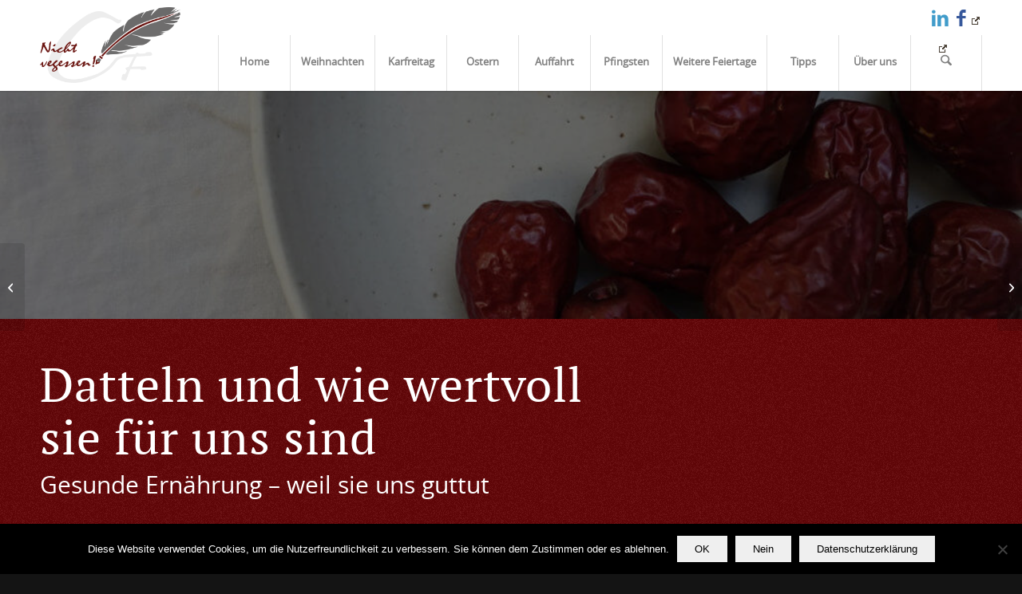

--- FILE ---
content_type: text/html; charset=UTF-8
request_url: https://christliche-feiertage.ch/datteln-gesunde-ernaehrung-weil-sie-uns-gut-tun/
body_size: 28576
content:
<!DOCTYPE html>
<html lang="de" class="html_stretched responsive av-preloader-disabled  html_header_top html_logo_left html_main_nav_header html_menu_right html_custom html_header_sticky html_header_shrinking html_header_topbar_active html_mobile_menu_tablet html_header_searchicon html_content_align_center html_header_unstick_top_disabled html_header_stretch_disabled html_minimal_header html_minimal_header_shadow html_av-submenu-hidden html_av-submenu-display-click html_av-overlay-side html_av-overlay-side-classic html_av-submenu-clone html_entry_id_4061 av-cookies-no-cookie-consent av-no-preview av-default-lightbox html_text_menu_active av-mobile-menu-switch-default">
<head><style>img.lazy{min-height:1px}</style><link href="https://christliche-feiertage.ch/wp-content/plugins/w3-total-cache/pub/js/lazyload.min.js" as="script">
<meta charset="UTF-8" />


<!-- mobile setting -->
<meta name="viewport" content="width=device-width, initial-scale=1">

<!-- Scripts/CSS and wp_head hook -->
<meta name='robots' content='index, follow, max-image-preview:large, max-snippet:-1, max-video-preview:-1' />

	<!-- This site is optimized with the Yoast SEO plugin v26.8 - https://yoast.com/product/yoast-seo-wordpress/ -->
	<title>Datteln: Gesunde Ernährung – weil sie uns gut tun</title>
	<meta name="description" content="In einer immer hektischeren Berufswelt braucht es eine gesunde Ernährung. Hochleistung fordert zuverlässige Energie. Datteln sind ein Geheimtipp!" />
	<link rel="canonical" href="https://christliche-feiertage.ch/datteln-gesunde-ernaehrung-weil-sie-uns-gut-tun/" />
	<meta property="og:locale" content="de_DE" />
	<meta property="og:type" content="article" />
	<meta property="og:title" content="Datteln: Gesunde Ernährung – weil sie uns gut tun" />
	<meta property="og:description" content="In einer immer hektischeren Berufswelt braucht es eine gesunde Ernährung. Hochleistung fordert zuverlässige Energie. Datteln sind ein Geheimtipp!" />
	<meta property="og:url" content="https://christliche-feiertage.ch/datteln-gesunde-ernaehrung-weil-sie-uns-gut-tun/" />
	<meta property="og:site_name" content="Christliche-Feiertage.ch" />
	<meta property="article:published_time" content="2023-03-12T14:08:28+00:00" />
	<meta property="article:modified_time" content="2026-01-14T09:53:20+00:00" />
	<meta property="og:image" content="https://christliche-feiertage.ch/wp-content/uploads/datteln_gesunde_ernaehrung_mona_mok_1062011_unsplash.jpg" />
	<meta property="og:image:width" content="1200" />
	<meta property="og:image:height" content="800" />
	<meta property="og:image:type" content="image/jpeg" />
	<meta name="author" content="Andreas Räber" />
	<meta name="twitter:label1" content="Verfasst von" />
	<meta name="twitter:data1" content="Andreas Räber" />
	<meta name="twitter:label2" content="Geschätzte Lesezeit" />
	<meta name="twitter:data2" content="6 Minuten" />
	<script type="application/ld+json" class="yoast-schema-graph">{"@context":"https://schema.org","@graph":[{"@type":["Article","BlogPosting"],"@id":"https://christliche-feiertage.ch/datteln-gesunde-ernaehrung-weil-sie-uns-gut-tun/#article","isPartOf":{"@id":"https://christliche-feiertage.ch/datteln-gesunde-ernaehrung-weil-sie-uns-gut-tun/"},"author":{"name":"Andreas Räber","@id":"https://christliche-feiertage.ch/#/schema/person/f191c3583a7f2a2a2aacbce91d5c8903"},"headline":"Datteln und wie wertvoll sie für uns sind","datePublished":"2023-03-12T14:08:28+00:00","dateModified":"2026-01-14T09:53:20+00:00","mainEntityOfPage":{"@id":"https://christliche-feiertage.ch/datteln-gesunde-ernaehrung-weil-sie-uns-gut-tun/"},"wordCount":3048,"commentCount":0,"image":{"@id":"https://christliche-feiertage.ch/datteln-gesunde-ernaehrung-weil-sie-uns-gut-tun/#primaryimage"},"thumbnailUrl":"https://christliche-feiertage.ch/wp-content/uploads/datteln_gesunde_ernaehrung_mona_mok_1062011_unsplash.jpg","keywords":["Datteln","gesunde Ernährung","Nahrungsergänzungen"],"articleSection":["Gesundheit und Nahrungsergänzung","Weihnachten"],"inLanguage":"de","potentialAction":[{"@type":"CommentAction","name":"Comment","target":["https://christliche-feiertage.ch/datteln-gesunde-ernaehrung-weil-sie-uns-gut-tun/#respond"]}]},{"@type":"WebPage","@id":"https://christliche-feiertage.ch/datteln-gesunde-ernaehrung-weil-sie-uns-gut-tun/","url":"https://christliche-feiertage.ch/datteln-gesunde-ernaehrung-weil-sie-uns-gut-tun/","name":"Datteln: Gesunde Ernährung – weil sie uns gut tun","isPartOf":{"@id":"https://christliche-feiertage.ch/#website"},"primaryImageOfPage":{"@id":"https://christliche-feiertage.ch/datteln-gesunde-ernaehrung-weil-sie-uns-gut-tun/#primaryimage"},"image":{"@id":"https://christliche-feiertage.ch/datteln-gesunde-ernaehrung-weil-sie-uns-gut-tun/#primaryimage"},"thumbnailUrl":"https://christliche-feiertage.ch/wp-content/uploads/datteln_gesunde_ernaehrung_mona_mok_1062011_unsplash.jpg","datePublished":"2023-03-12T14:08:28+00:00","dateModified":"2026-01-14T09:53:20+00:00","author":{"@id":"https://christliche-feiertage.ch/#/schema/person/f191c3583a7f2a2a2aacbce91d5c8903"},"description":"In einer immer hektischeren Berufswelt braucht es eine gesunde Ernährung. Hochleistung fordert zuverlässige Energie. Datteln sind ein Geheimtipp!","breadcrumb":{"@id":"https://christliche-feiertage.ch/datteln-gesunde-ernaehrung-weil-sie-uns-gut-tun/#breadcrumb"},"inLanguage":"de","potentialAction":[{"@type":"ReadAction","target":["https://christliche-feiertage.ch/datteln-gesunde-ernaehrung-weil-sie-uns-gut-tun/"]}]},{"@type":"ImageObject","inLanguage":"de","@id":"https://christliche-feiertage.ch/datteln-gesunde-ernaehrung-weil-sie-uns-gut-tun/#primaryimage","url":"https://christliche-feiertage.ch/wp-content/uploads/datteln_gesunde_ernaehrung_mona_mok_1062011_unsplash.jpg","contentUrl":"https://christliche-feiertage.ch/wp-content/uploads/datteln_gesunde_ernaehrung_mona_mok_1062011_unsplash.jpg","width":1200,"height":800,"caption":"Gesunde Ernährung nicht nur an Weihnachten: Datteln"},{"@type":"BreadcrumbList","@id":"https://christliche-feiertage.ch/datteln-gesunde-ernaehrung-weil-sie-uns-gut-tun/#breadcrumb","itemListElement":[{"@type":"ListItem","position":1,"name":"Home","item":"https://christliche-feiertage.ch/"},{"@type":"ListItem","position":2,"name":"Datteln und wie wertvoll sie für uns sind"}]},{"@type":"WebSite","@id":"https://christliche-feiertage.ch/#website","url":"https://christliche-feiertage.ch/","name":"Christliche-Feiertage.ch","description":"Genauer hinsehen.","potentialAction":[{"@type":"SearchAction","target":{"@type":"EntryPoint","urlTemplate":"https://christliche-feiertage.ch/?s={search_term_string}"},"query-input":{"@type":"PropertyValueSpecification","valueRequired":true,"valueName":"search_term_string"}}],"inLanguage":"de"},{"@type":"Person","@id":"https://christliche-feiertage.ch/#/schema/person/f191c3583a7f2a2a2aacbce91d5c8903","name":"Andreas Räber","image":{"@type":"ImageObject","inLanguage":"de","@id":"https://christliche-feiertage.ch/#/schema/person/image/","url":"https://secure.gravatar.com/avatar/091b0baf0d1c7d77a67492f2769a41a517a19551a653b380fe4dc4967123e5bd?s=96&d=mm&r=g","contentUrl":"https://secure.gravatar.com/avatar/091b0baf0d1c7d77a67492f2769a41a517a19551a653b380fe4dc4967123e5bd?s=96&d=mm&r=g","caption":"Andreas Räber"},"description":"Andreas Räber – zertifizierter GPI®-Coach / GPI® –Team Coach, Autor von zahlreichen Artikeln und Blogs zum Beispiel Ausbildung-Tipps.ch, Berufliche-Neuorientierung.ch, Weiterbildungsmöglichkeiten.ch, Christliche-Lebensberatung.ch etc.","sameAs":["http://coaching-persoenlichkeitsentwicklung.ch"],"url":"https://christliche-feiertage.ch/author/araeber/"}]}</script>
	<!-- / Yoast SEO plugin. -->


<link rel='dns-prefetch' href='//plausible.io' />
<link rel='dns-prefetch' href='//maxcdn.bootstrapcdn.com' />
<link rel="alternate" type="application/rss+xml" title="Christliche-Feiertage.ch &raquo; Feed" href="https://christliche-feiertage.ch/feed/" />
<link rel="alternate" type="application/rss+xml" title="Christliche-Feiertage.ch &raquo; Kommentar-Feed" href="https://christliche-feiertage.ch/comments/feed/" />
<link rel="alternate" type="application/rss+xml" title="Christliche-Feiertage.ch &raquo; Datteln und wie wertvoll sie für uns sind-Kommentar-Feed" href="https://christliche-feiertage.ch/datteln-gesunde-ernaehrung-weil-sie-uns-gut-tun/feed/" />
<link rel="alternate" title="oEmbed (JSON)" type="application/json+oembed" href="https://christliche-feiertage.ch/wp-json/oembed/1.0/embed?url=https%3A%2F%2Fchristliche-feiertage.ch%2Fdatteln-gesunde-ernaehrung-weil-sie-uns-gut-tun%2F" />
<link rel="alternate" title="oEmbed (XML)" type="text/xml+oembed" href="https://christliche-feiertage.ch/wp-json/oembed/1.0/embed?url=https%3A%2F%2Fchristliche-feiertage.ch%2Fdatteln-gesunde-ernaehrung-weil-sie-uns-gut-tun%2F&#038;format=xml" />
<style id='wp-img-auto-sizes-contain-inline-css' type='text/css'>
img:is([sizes=auto i],[sizes^="auto," i]){contain-intrinsic-size:3000px 1500px}
/*# sourceURL=wp-img-auto-sizes-contain-inline-css */
</style>
<link rel='stylesheet' id='avia-grid-css' href='https://christliche-feiertage.ch/wp-content/themes/enfold/css/grid.css' type='text/css' media='all' />
<link rel='stylesheet' id='avia-base-css' href='https://christliche-feiertage.ch/wp-content/themes/enfold/css/base.css' type='text/css' media='all' />
<link rel='stylesheet' id='avia-layout-css' href='https://christliche-feiertage.ch/wp-content/themes/enfold/css/layout.css' type='text/css' media='all' />
<link rel='stylesheet' id='avia-module-audioplayer-css' href='https://christliche-feiertage.ch/wp-content/themes/enfold/config-templatebuilder/avia-shortcodes/audio-player/audio-player.css' type='text/css' media='all' />
<link rel='stylesheet' id='avia-module-blog-css' href='https://christliche-feiertage.ch/wp-content/themes/enfold/config-templatebuilder/avia-shortcodes/blog/blog.css' type='text/css' media='all' />
<link rel='stylesheet' id='avia-module-postslider-css' href='https://christliche-feiertage.ch/wp-content/themes/enfold/config-templatebuilder/avia-shortcodes/postslider/postslider.css' type='text/css' media='all' />
<link rel='stylesheet' id='avia-module-button-css' href='https://christliche-feiertage.ch/wp-content/themes/enfold/config-templatebuilder/avia-shortcodes/buttons/buttons.css' type='text/css' media='all' />
<link rel='stylesheet' id='avia-module-buttonrow-css' href='https://christliche-feiertage.ch/wp-content/themes/enfold/config-templatebuilder/avia-shortcodes/buttonrow/buttonrow.css' type='text/css' media='all' />
<link rel='stylesheet' id='avia-module-button-fullwidth-css' href='https://christliche-feiertage.ch/wp-content/themes/enfold/config-templatebuilder/avia-shortcodes/buttons_fullwidth/buttons_fullwidth.css' type='text/css' media='all' />
<link rel='stylesheet' id='avia-module-catalogue-css' href='https://christliche-feiertage.ch/wp-content/themes/enfold/config-templatebuilder/avia-shortcodes/catalogue/catalogue.css' type='text/css' media='all' />
<link rel='stylesheet' id='avia-module-comments-css' href='https://christliche-feiertage.ch/wp-content/themes/enfold/config-templatebuilder/avia-shortcodes/comments/comments.css' type='text/css' media='all' />
<link rel='stylesheet' id='avia-module-contact-css' href='https://christliche-feiertage.ch/wp-content/themes/enfold/config-templatebuilder/avia-shortcodes/contact/contact.css' type='text/css' media='all' />
<link rel='stylesheet' id='avia-module-slideshow-css' href='https://christliche-feiertage.ch/wp-content/themes/enfold/config-templatebuilder/avia-shortcodes/slideshow/slideshow.css' type='text/css' media='all' />
<link rel='stylesheet' id='avia-module-slideshow-contentpartner-css' href='https://christliche-feiertage.ch/wp-content/themes/enfold/config-templatebuilder/avia-shortcodes/contentslider/contentslider.css' type='text/css' media='all' />
<link rel='stylesheet' id='avia-module-countdown-css' href='https://christliche-feiertage.ch/wp-content/themes/enfold/config-templatebuilder/avia-shortcodes/countdown/countdown.css' type='text/css' media='all' />
<link rel='stylesheet' id='avia-module-dynamic-field-css' href='https://christliche-feiertage.ch/wp-content/themes/enfold/config-templatebuilder/avia-shortcodes/dynamic_field/dynamic_field.css' type='text/css' media='all' />
<link rel='stylesheet' id='avia-module-gallery-css' href='https://christliche-feiertage.ch/wp-content/themes/enfold/config-templatebuilder/avia-shortcodes/gallery/gallery.css' type='text/css' media='all' />
<link rel='stylesheet' id='avia-module-gallery-hor-css' href='https://christliche-feiertage.ch/wp-content/themes/enfold/config-templatebuilder/avia-shortcodes/gallery_horizontal/gallery_horizontal.css' type='text/css' media='all' />
<link rel='stylesheet' id='avia-module-maps-css' href='https://christliche-feiertage.ch/wp-content/themes/enfold/config-templatebuilder/avia-shortcodes/google_maps/google_maps.css' type='text/css' media='all' />
<link rel='stylesheet' id='avia-module-gridrow-css' href='https://christliche-feiertage.ch/wp-content/themes/enfold/config-templatebuilder/avia-shortcodes/grid_row/grid_row.css' type='text/css' media='all' />
<link rel='stylesheet' id='avia-module-heading-css' href='https://christliche-feiertage.ch/wp-content/themes/enfold/config-templatebuilder/avia-shortcodes/heading/heading.css' type='text/css' media='all' />
<link rel='stylesheet' id='avia-module-rotator-css' href='https://christliche-feiertage.ch/wp-content/themes/enfold/config-templatebuilder/avia-shortcodes/headline_rotator/headline_rotator.css' type='text/css' media='all' />
<link rel='stylesheet' id='avia-module-hr-css' href='https://christliche-feiertage.ch/wp-content/themes/enfold/config-templatebuilder/avia-shortcodes/hr/hr.css' type='text/css' media='all' />
<link rel='stylesheet' id='avia-module-icon-css' href='https://christliche-feiertage.ch/wp-content/themes/enfold/config-templatebuilder/avia-shortcodes/icon/icon.css' type='text/css' media='all' />
<link rel='stylesheet' id='avia-module-icon-circles-css' href='https://christliche-feiertage.ch/wp-content/themes/enfold/config-templatebuilder/avia-shortcodes/icon_circles/icon_circles.css' type='text/css' media='all' />
<link rel='stylesheet' id='avia-module-iconbox-css' href='https://christliche-feiertage.ch/wp-content/themes/enfold/config-templatebuilder/avia-shortcodes/iconbox/iconbox.css' type='text/css' media='all' />
<link rel='stylesheet' id='avia-module-icongrid-css' href='https://christliche-feiertage.ch/wp-content/themes/enfold/config-templatebuilder/avia-shortcodes/icongrid/icongrid.css' type='text/css' media='all' />
<link rel='stylesheet' id='avia-module-iconlist-css' href='https://christliche-feiertage.ch/wp-content/themes/enfold/config-templatebuilder/avia-shortcodes/iconlist/iconlist.css' type='text/css' media='all' />
<link rel='stylesheet' id='avia-module-image-css' href='https://christliche-feiertage.ch/wp-content/themes/enfold/config-templatebuilder/avia-shortcodes/image/image.css' type='text/css' media='all' />
<link rel='stylesheet' id='avia-module-image-diff-css' href='https://christliche-feiertage.ch/wp-content/themes/enfold/config-templatebuilder/avia-shortcodes/image_diff/image_diff.css' type='text/css' media='all' />
<link rel='stylesheet' id='avia-module-hotspot-css' href='https://christliche-feiertage.ch/wp-content/themes/enfold/config-templatebuilder/avia-shortcodes/image_hotspots/image_hotspots.css' type='text/css' media='all' />
<link rel='stylesheet' id='avia-module-sc-lottie-animation-css' href='https://christliche-feiertage.ch/wp-content/themes/enfold/config-templatebuilder/avia-shortcodes/lottie_animation/lottie_animation.css' type='text/css' media='all' />
<link rel='stylesheet' id='avia-module-magazine-css' href='https://christliche-feiertage.ch/wp-content/themes/enfold/config-templatebuilder/avia-shortcodes/magazine/magazine.css' type='text/css' media='all' />
<link rel='stylesheet' id='avia-module-masonry-css' href='https://christliche-feiertage.ch/wp-content/themes/enfold/config-templatebuilder/avia-shortcodes/masonry_entries/masonry_entries.css' type='text/css' media='all' />
<link rel='stylesheet' id='avia-siteloader-css' href='https://christliche-feiertage.ch/wp-content/themes/enfold/css/avia-snippet-site-preloader.css' type='text/css' media='all' />
<link rel='stylesheet' id='avia-module-menu-css' href='https://christliche-feiertage.ch/wp-content/themes/enfold/config-templatebuilder/avia-shortcodes/menu/menu.css' type='text/css' media='all' />
<link rel='stylesheet' id='avia-module-notification-css' href='https://christliche-feiertage.ch/wp-content/themes/enfold/config-templatebuilder/avia-shortcodes/notification/notification.css' type='text/css' media='all' />
<link rel='stylesheet' id='avia-module-numbers-css' href='https://christliche-feiertage.ch/wp-content/themes/enfold/config-templatebuilder/avia-shortcodes/numbers/numbers.css' type='text/css' media='all' />
<link rel='stylesheet' id='avia-module-portfolio-css' href='https://christliche-feiertage.ch/wp-content/themes/enfold/config-templatebuilder/avia-shortcodes/portfolio/portfolio.css' type='text/css' media='all' />
<link rel='stylesheet' id='avia-module-post-metadata-css' href='https://christliche-feiertage.ch/wp-content/themes/enfold/config-templatebuilder/avia-shortcodes/post_metadata/post_metadata.css' type='text/css' media='all' />
<link rel='stylesheet' id='avia-module-progress-bar-css' href='https://christliche-feiertage.ch/wp-content/themes/enfold/config-templatebuilder/avia-shortcodes/progressbar/progressbar.css' type='text/css' media='all' />
<link rel='stylesheet' id='avia-module-promobox-css' href='https://christliche-feiertage.ch/wp-content/themes/enfold/config-templatebuilder/avia-shortcodes/promobox/promobox.css' type='text/css' media='all' />
<link rel='stylesheet' id='avia-sc-search-css' href='https://christliche-feiertage.ch/wp-content/themes/enfold/config-templatebuilder/avia-shortcodes/search/search.css' type='text/css' media='all' />
<link rel='stylesheet' id='avia-module-slideshow-accordion-css' href='https://christliche-feiertage.ch/wp-content/themes/enfold/config-templatebuilder/avia-shortcodes/slideshow_accordion/slideshow_accordion.css' type='text/css' media='all' />
<link rel='stylesheet' id='avia-module-slideshow-feature-image-css' href='https://christliche-feiertage.ch/wp-content/themes/enfold/config-templatebuilder/avia-shortcodes/slideshow_feature_image/slideshow_feature_image.css' type='text/css' media='all' />
<link rel='stylesheet' id='avia-module-slideshow-fullsize-css' href='https://christliche-feiertage.ch/wp-content/themes/enfold/config-templatebuilder/avia-shortcodes/slideshow_fullsize/slideshow_fullsize.css' type='text/css' media='all' />
<link rel='stylesheet' id='avia-module-slideshow-fullscreen-css' href='https://christliche-feiertage.ch/wp-content/themes/enfold/config-templatebuilder/avia-shortcodes/slideshow_fullscreen/slideshow_fullscreen.css' type='text/css' media='all' />
<link rel='stylesheet' id='avia-module-slideshow-ls-css' href='https://christliche-feiertage.ch/wp-content/themes/enfold/config-templatebuilder/avia-shortcodes/slideshow_layerslider/slideshow_layerslider.css' type='text/css' media='all' />
<link rel='stylesheet' id='avia-module-social-css' href='https://christliche-feiertage.ch/wp-content/themes/enfold/config-templatebuilder/avia-shortcodes/social_share/social_share.css' type='text/css' media='all' />
<link rel='stylesheet' id='avia-module-tabsection-css' href='https://christliche-feiertage.ch/wp-content/themes/enfold/config-templatebuilder/avia-shortcodes/tab_section/tab_section.css' type='text/css' media='all' />
<link rel='stylesheet' id='avia-module-table-css' href='https://christliche-feiertage.ch/wp-content/themes/enfold/config-templatebuilder/avia-shortcodes/table/table.css' type='text/css' media='all' />
<link rel='stylesheet' id='avia-module-tabs-css' href='https://christliche-feiertage.ch/wp-content/themes/enfold/config-templatebuilder/avia-shortcodes/tabs/tabs.css' type='text/css' media='all' />
<link rel='stylesheet' id='avia-module-team-css' href='https://christliche-feiertage.ch/wp-content/themes/enfold/config-templatebuilder/avia-shortcodes/team/team.css' type='text/css' media='all' />
<link rel='stylesheet' id='avia-module-testimonials-css' href='https://christliche-feiertage.ch/wp-content/themes/enfold/config-templatebuilder/avia-shortcodes/testimonials/testimonials.css' type='text/css' media='all' />
<link rel='stylesheet' id='avia-module-timeline-css' href='https://christliche-feiertage.ch/wp-content/themes/enfold/config-templatebuilder/avia-shortcodes/timeline/timeline.css' type='text/css' media='all' />
<link rel='stylesheet' id='avia-module-toggles-css' href='https://christliche-feiertage.ch/wp-content/themes/enfold/config-templatebuilder/avia-shortcodes/toggles/toggles.css' type='text/css' media='all' />
<link rel='stylesheet' id='avia-module-video-css' href='https://christliche-feiertage.ch/wp-content/themes/enfold/config-templatebuilder/avia-shortcodes/video/video.css' type='text/css' media='all' />
<style id='wp-emoji-styles-inline-css' type='text/css'>

	img.wp-smiley, img.emoji {
		display: inline !important;
		border: none !important;
		box-shadow: none !important;
		height: 1em !important;
		width: 1em !important;
		margin: 0 0.07em !important;
		vertical-align: -0.1em !important;
		background: none !important;
		padding: 0 !important;
	}
/*# sourceURL=wp-emoji-styles-inline-css */
</style>
<style id='wp-block-library-inline-css' type='text/css'>
:root{--wp-block-synced-color:#7a00df;--wp-block-synced-color--rgb:122,0,223;--wp-bound-block-color:var(--wp-block-synced-color);--wp-editor-canvas-background:#ddd;--wp-admin-theme-color:#007cba;--wp-admin-theme-color--rgb:0,124,186;--wp-admin-theme-color-darker-10:#006ba1;--wp-admin-theme-color-darker-10--rgb:0,107,160.5;--wp-admin-theme-color-darker-20:#005a87;--wp-admin-theme-color-darker-20--rgb:0,90,135;--wp-admin-border-width-focus:2px}@media (min-resolution:192dpi){:root{--wp-admin-border-width-focus:1.5px}}.wp-element-button{cursor:pointer}:root .has-very-light-gray-background-color{background-color:#eee}:root .has-very-dark-gray-background-color{background-color:#313131}:root .has-very-light-gray-color{color:#eee}:root .has-very-dark-gray-color{color:#313131}:root .has-vivid-green-cyan-to-vivid-cyan-blue-gradient-background{background:linear-gradient(135deg,#00d084,#0693e3)}:root .has-purple-crush-gradient-background{background:linear-gradient(135deg,#34e2e4,#4721fb 50%,#ab1dfe)}:root .has-hazy-dawn-gradient-background{background:linear-gradient(135deg,#faaca8,#dad0ec)}:root .has-subdued-olive-gradient-background{background:linear-gradient(135deg,#fafae1,#67a671)}:root .has-atomic-cream-gradient-background{background:linear-gradient(135deg,#fdd79a,#004a59)}:root .has-nightshade-gradient-background{background:linear-gradient(135deg,#330968,#31cdcf)}:root .has-midnight-gradient-background{background:linear-gradient(135deg,#020381,#2874fc)}:root{--wp--preset--font-size--normal:16px;--wp--preset--font-size--huge:42px}.has-regular-font-size{font-size:1em}.has-larger-font-size{font-size:2.625em}.has-normal-font-size{font-size:var(--wp--preset--font-size--normal)}.has-huge-font-size{font-size:var(--wp--preset--font-size--huge)}.has-text-align-center{text-align:center}.has-text-align-left{text-align:left}.has-text-align-right{text-align:right}.has-fit-text{white-space:nowrap!important}#end-resizable-editor-section{display:none}.aligncenter{clear:both}.items-justified-left{justify-content:flex-start}.items-justified-center{justify-content:center}.items-justified-right{justify-content:flex-end}.items-justified-space-between{justify-content:space-between}.screen-reader-text{border:0;clip-path:inset(50%);height:1px;margin:-1px;overflow:hidden;padding:0;position:absolute;width:1px;word-wrap:normal!important}.screen-reader-text:focus{background-color:#ddd;clip-path:none;color:#444;display:block;font-size:1em;height:auto;left:5px;line-height:normal;padding:15px 23px 14px;text-decoration:none;top:5px;width:auto;z-index:100000}html :where(.has-border-color){border-style:solid}html :where([style*=border-top-color]){border-top-style:solid}html :where([style*=border-right-color]){border-right-style:solid}html :where([style*=border-bottom-color]){border-bottom-style:solid}html :where([style*=border-left-color]){border-left-style:solid}html :where([style*=border-width]){border-style:solid}html :where([style*=border-top-width]){border-top-style:solid}html :where([style*=border-right-width]){border-right-style:solid}html :where([style*=border-bottom-width]){border-bottom-style:solid}html :where([style*=border-left-width]){border-left-style:solid}html :where(img[class*=wp-image-]){height:auto;max-width:100%}:where(figure){margin:0 0 1em}html :where(.is-position-sticky){--wp-admin--admin-bar--position-offset:var(--wp-admin--admin-bar--height,0px)}@media screen and (max-width:600px){html :where(.is-position-sticky){--wp-admin--admin-bar--position-offset:0px}}

/*# sourceURL=wp-block-library-inline-css */
</style><style id='global-styles-inline-css' type='text/css'>
:root{--wp--preset--aspect-ratio--square: 1;--wp--preset--aspect-ratio--4-3: 4/3;--wp--preset--aspect-ratio--3-4: 3/4;--wp--preset--aspect-ratio--3-2: 3/2;--wp--preset--aspect-ratio--2-3: 2/3;--wp--preset--aspect-ratio--16-9: 16/9;--wp--preset--aspect-ratio--9-16: 9/16;--wp--preset--color--black: #000000;--wp--preset--color--cyan-bluish-gray: #abb8c3;--wp--preset--color--white: #ffffff;--wp--preset--color--pale-pink: #f78da7;--wp--preset--color--vivid-red: #cf2e2e;--wp--preset--color--luminous-vivid-orange: #ff6900;--wp--preset--color--luminous-vivid-amber: #fcb900;--wp--preset--color--light-green-cyan: #7bdcb5;--wp--preset--color--vivid-green-cyan: #00d084;--wp--preset--color--pale-cyan-blue: #8ed1fc;--wp--preset--color--vivid-cyan-blue: #0693e3;--wp--preset--color--vivid-purple: #9b51e0;--wp--preset--color--metallic-red: #b02b2c;--wp--preset--color--maximum-yellow-red: #edae44;--wp--preset--color--yellow-sun: #eeee22;--wp--preset--color--palm-leaf: #83a846;--wp--preset--color--aero: #7bb0e7;--wp--preset--color--old-lavender: #745f7e;--wp--preset--color--steel-teal: #5f8789;--wp--preset--color--raspberry-pink: #d65799;--wp--preset--color--medium-turquoise: #4ecac2;--wp--preset--gradient--vivid-cyan-blue-to-vivid-purple: linear-gradient(135deg,rgb(6,147,227) 0%,rgb(155,81,224) 100%);--wp--preset--gradient--light-green-cyan-to-vivid-green-cyan: linear-gradient(135deg,rgb(122,220,180) 0%,rgb(0,208,130) 100%);--wp--preset--gradient--luminous-vivid-amber-to-luminous-vivid-orange: linear-gradient(135deg,rgb(252,185,0) 0%,rgb(255,105,0) 100%);--wp--preset--gradient--luminous-vivid-orange-to-vivid-red: linear-gradient(135deg,rgb(255,105,0) 0%,rgb(207,46,46) 100%);--wp--preset--gradient--very-light-gray-to-cyan-bluish-gray: linear-gradient(135deg,rgb(238,238,238) 0%,rgb(169,184,195) 100%);--wp--preset--gradient--cool-to-warm-spectrum: linear-gradient(135deg,rgb(74,234,220) 0%,rgb(151,120,209) 20%,rgb(207,42,186) 40%,rgb(238,44,130) 60%,rgb(251,105,98) 80%,rgb(254,248,76) 100%);--wp--preset--gradient--blush-light-purple: linear-gradient(135deg,rgb(255,206,236) 0%,rgb(152,150,240) 100%);--wp--preset--gradient--blush-bordeaux: linear-gradient(135deg,rgb(254,205,165) 0%,rgb(254,45,45) 50%,rgb(107,0,62) 100%);--wp--preset--gradient--luminous-dusk: linear-gradient(135deg,rgb(255,203,112) 0%,rgb(199,81,192) 50%,rgb(65,88,208) 100%);--wp--preset--gradient--pale-ocean: linear-gradient(135deg,rgb(255,245,203) 0%,rgb(182,227,212) 50%,rgb(51,167,181) 100%);--wp--preset--gradient--electric-grass: linear-gradient(135deg,rgb(202,248,128) 0%,rgb(113,206,126) 100%);--wp--preset--gradient--midnight: linear-gradient(135deg,rgb(2,3,129) 0%,rgb(40,116,252) 100%);--wp--preset--font-size--small: 1rem;--wp--preset--font-size--medium: 1.125rem;--wp--preset--font-size--large: 1.75rem;--wp--preset--font-size--x-large: clamp(1.75rem, 3vw, 2.25rem);--wp--preset--spacing--20: 0.44rem;--wp--preset--spacing--30: 0.67rem;--wp--preset--spacing--40: 1rem;--wp--preset--spacing--50: 1.5rem;--wp--preset--spacing--60: 2.25rem;--wp--preset--spacing--70: 3.38rem;--wp--preset--spacing--80: 5.06rem;--wp--preset--shadow--natural: 6px 6px 9px rgba(0, 0, 0, 0.2);--wp--preset--shadow--deep: 12px 12px 50px rgba(0, 0, 0, 0.4);--wp--preset--shadow--sharp: 6px 6px 0px rgba(0, 0, 0, 0.2);--wp--preset--shadow--outlined: 6px 6px 0px -3px rgb(255, 255, 255), 6px 6px rgb(0, 0, 0);--wp--preset--shadow--crisp: 6px 6px 0px rgb(0, 0, 0);}:root { --wp--style--global--content-size: 800px;--wp--style--global--wide-size: 1130px; }:where(body) { margin: 0; }.wp-site-blocks > .alignleft { float: left; margin-right: 2em; }.wp-site-blocks > .alignright { float: right; margin-left: 2em; }.wp-site-blocks > .aligncenter { justify-content: center; margin-left: auto; margin-right: auto; }:where(.is-layout-flex){gap: 0.5em;}:where(.is-layout-grid){gap: 0.5em;}.is-layout-flow > .alignleft{float: left;margin-inline-start: 0;margin-inline-end: 2em;}.is-layout-flow > .alignright{float: right;margin-inline-start: 2em;margin-inline-end: 0;}.is-layout-flow > .aligncenter{margin-left: auto !important;margin-right: auto !important;}.is-layout-constrained > .alignleft{float: left;margin-inline-start: 0;margin-inline-end: 2em;}.is-layout-constrained > .alignright{float: right;margin-inline-start: 2em;margin-inline-end: 0;}.is-layout-constrained > .aligncenter{margin-left: auto !important;margin-right: auto !important;}.is-layout-constrained > :where(:not(.alignleft):not(.alignright):not(.alignfull)){max-width: var(--wp--style--global--content-size);margin-left: auto !important;margin-right: auto !important;}.is-layout-constrained > .alignwide{max-width: var(--wp--style--global--wide-size);}body .is-layout-flex{display: flex;}.is-layout-flex{flex-wrap: wrap;align-items: center;}.is-layout-flex > :is(*, div){margin: 0;}body .is-layout-grid{display: grid;}.is-layout-grid > :is(*, div){margin: 0;}body{padding-top: 0px;padding-right: 0px;padding-bottom: 0px;padding-left: 0px;}a:where(:not(.wp-element-button)){text-decoration: underline;}:root :where(.wp-element-button, .wp-block-button__link){background-color: #32373c;border-width: 0;color: #fff;font-family: inherit;font-size: inherit;font-style: inherit;font-weight: inherit;letter-spacing: inherit;line-height: inherit;padding-top: calc(0.667em + 2px);padding-right: calc(1.333em + 2px);padding-bottom: calc(0.667em + 2px);padding-left: calc(1.333em + 2px);text-decoration: none;text-transform: inherit;}.has-black-color{color: var(--wp--preset--color--black) !important;}.has-cyan-bluish-gray-color{color: var(--wp--preset--color--cyan-bluish-gray) !important;}.has-white-color{color: var(--wp--preset--color--white) !important;}.has-pale-pink-color{color: var(--wp--preset--color--pale-pink) !important;}.has-vivid-red-color{color: var(--wp--preset--color--vivid-red) !important;}.has-luminous-vivid-orange-color{color: var(--wp--preset--color--luminous-vivid-orange) !important;}.has-luminous-vivid-amber-color{color: var(--wp--preset--color--luminous-vivid-amber) !important;}.has-light-green-cyan-color{color: var(--wp--preset--color--light-green-cyan) !important;}.has-vivid-green-cyan-color{color: var(--wp--preset--color--vivid-green-cyan) !important;}.has-pale-cyan-blue-color{color: var(--wp--preset--color--pale-cyan-blue) !important;}.has-vivid-cyan-blue-color{color: var(--wp--preset--color--vivid-cyan-blue) !important;}.has-vivid-purple-color{color: var(--wp--preset--color--vivid-purple) !important;}.has-metallic-red-color{color: var(--wp--preset--color--metallic-red) !important;}.has-maximum-yellow-red-color{color: var(--wp--preset--color--maximum-yellow-red) !important;}.has-yellow-sun-color{color: var(--wp--preset--color--yellow-sun) !important;}.has-palm-leaf-color{color: var(--wp--preset--color--palm-leaf) !important;}.has-aero-color{color: var(--wp--preset--color--aero) !important;}.has-old-lavender-color{color: var(--wp--preset--color--old-lavender) !important;}.has-steel-teal-color{color: var(--wp--preset--color--steel-teal) !important;}.has-raspberry-pink-color{color: var(--wp--preset--color--raspberry-pink) !important;}.has-medium-turquoise-color{color: var(--wp--preset--color--medium-turquoise) !important;}.has-black-background-color{background-color: var(--wp--preset--color--black) !important;}.has-cyan-bluish-gray-background-color{background-color: var(--wp--preset--color--cyan-bluish-gray) !important;}.has-white-background-color{background-color: var(--wp--preset--color--white) !important;}.has-pale-pink-background-color{background-color: var(--wp--preset--color--pale-pink) !important;}.has-vivid-red-background-color{background-color: var(--wp--preset--color--vivid-red) !important;}.has-luminous-vivid-orange-background-color{background-color: var(--wp--preset--color--luminous-vivid-orange) !important;}.has-luminous-vivid-amber-background-color{background-color: var(--wp--preset--color--luminous-vivid-amber) !important;}.has-light-green-cyan-background-color{background-color: var(--wp--preset--color--light-green-cyan) !important;}.has-vivid-green-cyan-background-color{background-color: var(--wp--preset--color--vivid-green-cyan) !important;}.has-pale-cyan-blue-background-color{background-color: var(--wp--preset--color--pale-cyan-blue) !important;}.has-vivid-cyan-blue-background-color{background-color: var(--wp--preset--color--vivid-cyan-blue) !important;}.has-vivid-purple-background-color{background-color: var(--wp--preset--color--vivid-purple) !important;}.has-metallic-red-background-color{background-color: var(--wp--preset--color--metallic-red) !important;}.has-maximum-yellow-red-background-color{background-color: var(--wp--preset--color--maximum-yellow-red) !important;}.has-yellow-sun-background-color{background-color: var(--wp--preset--color--yellow-sun) !important;}.has-palm-leaf-background-color{background-color: var(--wp--preset--color--palm-leaf) !important;}.has-aero-background-color{background-color: var(--wp--preset--color--aero) !important;}.has-old-lavender-background-color{background-color: var(--wp--preset--color--old-lavender) !important;}.has-steel-teal-background-color{background-color: var(--wp--preset--color--steel-teal) !important;}.has-raspberry-pink-background-color{background-color: var(--wp--preset--color--raspberry-pink) !important;}.has-medium-turquoise-background-color{background-color: var(--wp--preset--color--medium-turquoise) !important;}.has-black-border-color{border-color: var(--wp--preset--color--black) !important;}.has-cyan-bluish-gray-border-color{border-color: var(--wp--preset--color--cyan-bluish-gray) !important;}.has-white-border-color{border-color: var(--wp--preset--color--white) !important;}.has-pale-pink-border-color{border-color: var(--wp--preset--color--pale-pink) !important;}.has-vivid-red-border-color{border-color: var(--wp--preset--color--vivid-red) !important;}.has-luminous-vivid-orange-border-color{border-color: var(--wp--preset--color--luminous-vivid-orange) !important;}.has-luminous-vivid-amber-border-color{border-color: var(--wp--preset--color--luminous-vivid-amber) !important;}.has-light-green-cyan-border-color{border-color: var(--wp--preset--color--light-green-cyan) !important;}.has-vivid-green-cyan-border-color{border-color: var(--wp--preset--color--vivid-green-cyan) !important;}.has-pale-cyan-blue-border-color{border-color: var(--wp--preset--color--pale-cyan-blue) !important;}.has-vivid-cyan-blue-border-color{border-color: var(--wp--preset--color--vivid-cyan-blue) !important;}.has-vivid-purple-border-color{border-color: var(--wp--preset--color--vivid-purple) !important;}.has-metallic-red-border-color{border-color: var(--wp--preset--color--metallic-red) !important;}.has-maximum-yellow-red-border-color{border-color: var(--wp--preset--color--maximum-yellow-red) !important;}.has-yellow-sun-border-color{border-color: var(--wp--preset--color--yellow-sun) !important;}.has-palm-leaf-border-color{border-color: var(--wp--preset--color--palm-leaf) !important;}.has-aero-border-color{border-color: var(--wp--preset--color--aero) !important;}.has-old-lavender-border-color{border-color: var(--wp--preset--color--old-lavender) !important;}.has-steel-teal-border-color{border-color: var(--wp--preset--color--steel-teal) !important;}.has-raspberry-pink-border-color{border-color: var(--wp--preset--color--raspberry-pink) !important;}.has-medium-turquoise-border-color{border-color: var(--wp--preset--color--medium-turquoise) !important;}.has-vivid-cyan-blue-to-vivid-purple-gradient-background{background: var(--wp--preset--gradient--vivid-cyan-blue-to-vivid-purple) !important;}.has-light-green-cyan-to-vivid-green-cyan-gradient-background{background: var(--wp--preset--gradient--light-green-cyan-to-vivid-green-cyan) !important;}.has-luminous-vivid-amber-to-luminous-vivid-orange-gradient-background{background: var(--wp--preset--gradient--luminous-vivid-amber-to-luminous-vivid-orange) !important;}.has-luminous-vivid-orange-to-vivid-red-gradient-background{background: var(--wp--preset--gradient--luminous-vivid-orange-to-vivid-red) !important;}.has-very-light-gray-to-cyan-bluish-gray-gradient-background{background: var(--wp--preset--gradient--very-light-gray-to-cyan-bluish-gray) !important;}.has-cool-to-warm-spectrum-gradient-background{background: var(--wp--preset--gradient--cool-to-warm-spectrum) !important;}.has-blush-light-purple-gradient-background{background: var(--wp--preset--gradient--blush-light-purple) !important;}.has-blush-bordeaux-gradient-background{background: var(--wp--preset--gradient--blush-bordeaux) !important;}.has-luminous-dusk-gradient-background{background: var(--wp--preset--gradient--luminous-dusk) !important;}.has-pale-ocean-gradient-background{background: var(--wp--preset--gradient--pale-ocean) !important;}.has-electric-grass-gradient-background{background: var(--wp--preset--gradient--electric-grass) !important;}.has-midnight-gradient-background{background: var(--wp--preset--gradient--midnight) !important;}.has-small-font-size{font-size: var(--wp--preset--font-size--small) !important;}.has-medium-font-size{font-size: var(--wp--preset--font-size--medium) !important;}.has-large-font-size{font-size: var(--wp--preset--font-size--large) !important;}.has-x-large-font-size{font-size: var(--wp--preset--font-size--x-large) !important;}
/*# sourceURL=global-styles-inline-css */
</style>

<link rel='stylesheet' id='cookie-notice-front-css' href='https://christliche-feiertage.ch/wp-content/plugins/cookie-notice/css/front.min.css' type='text/css' media='all' />
<link rel='stylesheet' id='metadata-style-css' href='https://christliche-feiertage.ch/wp-content/plugins/display-post-metadata/css/style.css' type='text/css' media='all' />
<link rel='stylesheet' id='page-list-style-css' href='https://christliche-feiertage.ch/wp-content/plugins/page-list/css/page-list.css' type='text/css' media='all' />
<link rel='stylesheet' id='font-awesome-css' href='//maxcdn.bootstrapcdn.com/font-awesome/4.7.0/css/font-awesome.min.css?ver=6.9' type='text/css' media='all' />
<link rel='stylesheet' id='avia-scs-css' href='https://christliche-feiertage.ch/wp-content/themes/enfold/css/shortcodes.css' type='text/css' media='all' />
<link rel='stylesheet' id='avia-fold-unfold-css' href='https://christliche-feiertage.ch/wp-content/themes/enfold/css/avia-snippet-fold-unfold.css' type='text/css' media='all' />
<link rel='stylesheet' id='avia-popup-css-css' href='https://christliche-feiertage.ch/wp-content/themes/enfold/js/aviapopup/magnific-popup.min.css' type='text/css' media='screen' />
<link rel='stylesheet' id='avia-lightbox-css' href='https://christliche-feiertage.ch/wp-content/themes/enfold/css/avia-snippet-lightbox.css' type='text/css' media='screen' />
<link rel='stylesheet' id='avia-widget-css-css' href='https://christliche-feiertage.ch/wp-content/themes/enfold/css/avia-snippet-widget.css' type='text/css' media='screen' />
<link rel='stylesheet' id='avia-dynamic-css' href='https://christliche-feiertage.ch/wp-content/uploads/dynamic_avia/enfold_child.css' type='text/css' media='all' />
<link rel='stylesheet' id='avia-custom-css' href='https://christliche-feiertage.ch/wp-content/themes/enfold/css/custom.css' type='text/css' media='all' />
<link rel='stylesheet' id='avia-style-css' href='https://christliche-feiertage.ch/wp-content/themes/enfold-child/style.css' type='text/css' media='all' />
<link rel='stylesheet' id='wpel-style-css' href='https://christliche-feiertage.ch/wp-content/plugins/wp-external-links/public/css/wpel.css' type='text/css' media='all' />
<link rel='stylesheet' id='avia-single-post-4061-css' href='https://christliche-feiertage.ch/wp-content/uploads/dynamic_avia/avia_posts_css/post-4061.css' type='text/css' media='all' />
<script type="text/javascript" src="https://christliche-feiertage.ch/wp-includes/js/jquery/jquery.min.js" id="jquery-core-js"></script>
<script type="text/javascript" src="https://christliche-feiertage.ch/wp-includes/js/jquery/jquery-migrate.min.js" id="jquery-migrate-js"></script>
<script type="text/javascript" defer data-domain='christliche-feiertage.ch' data-api='https://plausible.io/api/event' data-cfasync='false' src="https://plausible.io/js/plausible.outbound-links.file-downloads.tagged-events.js?ver=2.5.0" id="plausible-analytics-js"></script>
<script type="text/javascript" id="plausible-analytics-js-after">
/* <![CDATA[ */
window.plausible = window.plausible || function() { (window.plausible.q = window.plausible.q || []).push(arguments) }
//# sourceURL=plausible-analytics-js-after
/* ]]> */
</script>
<script type="text/javascript" src="https://christliche-feiertage.ch/wp-content/themes/enfold/js/avia-js.js" id="avia-js-js"></script>
<script type="text/javascript" src="https://christliche-feiertage.ch/wp-content/themes/enfold/js/avia-compat.js" id="avia-compat-js"></script>
<link rel="https://api.w.org/" href="https://christliche-feiertage.ch/wp-json/" /><link rel="alternate" title="JSON" type="application/json" href="https://christliche-feiertage.ch/wp-json/wp/v2/posts/4061" /><link rel="EditURI" type="application/rsd+xml" title="RSD" href="https://christliche-feiertage.ch/xmlrpc.php?rsd" />
<link rel='shortlink' href='https://christliche-feiertage.ch/?p=4061' />
<script type="text/javascript">var ajaxurl = "https://christliche-feiertage.ch/wp-admin/admin-ajax.php";</script><!-- Matomo -->
<script>
  var _paq = window._paq = window._paq || [];
  /* tracker methods like "setCustomDimension" should be called before "trackPageView" */
  _paq.push(['trackPageView']);
  _paq.push(['enableLinkTracking']);
  (function() {
    var u="https://matomo.xn--rber-loa.services/";
    _paq.push(['setTrackerUrl', u+'matomo.php']);
    _paq.push(['setSiteId', '21']);
    var d=document, g=d.createElement('script'), s=d.getElementsByTagName('script')[0];
    g.async=true; g.src=u+'matomo.js'; s.parentNode.insertBefore(g,s);
  })();
</script>
<!-- End Matomo Code -->
<link rel="icon" href="https://christliche-feiertage.ch/wp-content/uploads/favicon.png" type="image/png">
<!--[if lt IE 9]><script src="https://christliche-feiertage.ch/wp-content/themes/enfold/js/html5shiv.js"></script><![endif]--><link rel="profile" href="https://gmpg.org/xfn/11" />
<link rel="alternate" type="application/rss+xml" title="Christliche-Feiertage.ch RSS2 Feed" href="https://christliche-feiertage.ch/feed/" />
<link rel="pingback" href="https://christliche-feiertage.ch/xmlrpc.php" />

<style type='text/css' media='screen'>
 #top #header_main > .container, #top #header_main > .container .main_menu  .av-main-nav > li > a, #top #header_main #menu-item-shop .cart_dropdown_link{ height:70px; line-height: 70px; }
 .html_top_nav_header .av-logo-container{ height:70px;  }
 .html_header_top.html_header_sticky #top #wrap_all #main{ padding-top:100px; } 
</style>
<style type="text/css">
		@font-face {font-family: 'entypo-fontello-enfold'; font-weight: normal; font-style: normal; font-display: auto;
		src: url('https://christliche-feiertage.ch/wp-content/themes/enfold/config-templatebuilder/avia-template-builder/assets/fonts/entypo-fontello-enfold/entypo-fontello-enfold.woff2') format('woff2'),
		url('https://christliche-feiertage.ch/wp-content/themes/enfold/config-templatebuilder/avia-template-builder/assets/fonts/entypo-fontello-enfold/entypo-fontello-enfold.woff') format('woff'),
		url('https://christliche-feiertage.ch/wp-content/themes/enfold/config-templatebuilder/avia-template-builder/assets/fonts/entypo-fontello-enfold/entypo-fontello-enfold.ttf') format('truetype'),
		url('https://christliche-feiertage.ch/wp-content/themes/enfold/config-templatebuilder/avia-template-builder/assets/fonts/entypo-fontello-enfold/entypo-fontello-enfold.svg#entypo-fontello-enfold') format('svg'),
		url('https://christliche-feiertage.ch/wp-content/themes/enfold/config-templatebuilder/avia-template-builder/assets/fonts/entypo-fontello-enfold/entypo-fontello-enfold.eot'),
		url('https://christliche-feiertage.ch/wp-content/themes/enfold/config-templatebuilder/avia-template-builder/assets/fonts/entypo-fontello-enfold/entypo-fontello-enfold.eot?#iefix') format('embedded-opentype');
		}

		#top .avia-font-entypo-fontello-enfold, body .avia-font-entypo-fontello-enfold, html body [data-av_iconfont='entypo-fontello-enfold']:before{ font-family: 'entypo-fontello-enfold'; }
		
		@font-face {font-family: 'entypo-fontello'; font-weight: normal; font-style: normal; font-display: auto;
		src: url('https://christliche-feiertage.ch/wp-content/themes/enfold/config-templatebuilder/avia-template-builder/assets/fonts/entypo-fontello/entypo-fontello.woff2') format('woff2'),
		url('https://christliche-feiertage.ch/wp-content/themes/enfold/config-templatebuilder/avia-template-builder/assets/fonts/entypo-fontello/entypo-fontello.woff') format('woff'),
		url('https://christliche-feiertage.ch/wp-content/themes/enfold/config-templatebuilder/avia-template-builder/assets/fonts/entypo-fontello/entypo-fontello.ttf') format('truetype'),
		url('https://christliche-feiertage.ch/wp-content/themes/enfold/config-templatebuilder/avia-template-builder/assets/fonts/entypo-fontello/entypo-fontello.svg#entypo-fontello') format('svg'),
		url('https://christliche-feiertage.ch/wp-content/themes/enfold/config-templatebuilder/avia-template-builder/assets/fonts/entypo-fontello/entypo-fontello.eot'),
		url('https://christliche-feiertage.ch/wp-content/themes/enfold/config-templatebuilder/avia-template-builder/assets/fonts/entypo-fontello/entypo-fontello.eot?#iefix') format('embedded-opentype');
		}

		#top .avia-font-entypo-fontello, body .avia-font-entypo-fontello, html body [data-av_iconfont='entypo-fontello']:before{ font-family: 'entypo-fontello'; }
		</style>

<!--
Debugging Info for Theme support: 

Theme: Enfold
Version: 7.1.1
Installed: enfold
AviaFramework Version: 5.6
AviaBuilder Version: 6.0
aviaElementManager Version: 1.0.1
- - - - - - - - - - -
ChildTheme: Enfold Child
ChildTheme Version: 1.0
ChildTheme Installed: enfold

- - - - - - - - - - -
ML:256-PU:43-PLA:23
WP:6.9
Compress: CSS:disabled - JS:disabled
Updates: enabled - unverified Envato token
PLAu:21
-->
</head>

<body id="top" class="wp-singular post-template-default single single-post postid-4061 single-format-standard wp-theme-enfold wp-child-theme-enfold-child stretched no_sidebar_border rtl_columns av-curtain-numeric ptserif-custom ptserif opensans-custom opensans  cookies-not-set post-type-post category-gesundheit-und-nahrungsergaenzung category-weihnachten post_tag-datteln post_tag-gesunde-ernaehrung post_tag-nahrungsergaenzungen avia-responsive-images-support">

	
	<div id='wrap_all'>

	
<header id='header' class='all_colors header_color light_bg_color  av_header_top av_logo_left av_main_nav_header av_menu_right av_custom av_header_sticky av_header_shrinking av_header_stretch_disabled av_mobile_menu_tablet av_header_searchicon av_header_unstick_top_disabled av_seperator_big_border av_minimal_header av_minimal_header_shadow av_bottom_nav_disabled ' aria-label="Header" data-av_shrink_factor='50'>

		<div id='header_meta' class='container_wrap container_wrap_meta  av_icon_active_right av_extra_header_active av_entry_id_4061'>

			      <div class='container'>
			      <ul class='noLightbox social_bookmarks icon_count_2'><li class='social_bookmarks_linkedin av-social-link-linkedin social_icon_1 avia_social_iconfont'><a target="_blank" aria-label="Link zu LinkedIn" href="http://ch.linkedin.com/pub/andreas-r%C3%A4ber/50/392/734" data-av_icon="" data-av_iconfont="entypo-fontello" title="Link zu LinkedIn" desc="Link zu LinkedIn" data-wpel-link="external" rel="external noopener" class="wpel-icon-right"><span class='avia_hidden_link_text'>Link zu LinkedIn</span><span class="wpel-icon wpel-image wpel-icon-3"></span></a></li><li class='social_bookmarks_facebook av-social-link-facebook social_icon_2 avia_social_iconfont'><a target="_blank" aria-label="Link zu Facebook" href="https://www.facebook.com/raebercoach" data-av_icon="" data-av_iconfont="entypo-fontello" title="Link zu Facebook" desc="Link zu Facebook" data-wpel-link="external" rel="external noopener" class="wpel-icon-right"><span class='avia_hidden_link_text'>Link zu Facebook</span><span class="wpel-icon wpel-image wpel-icon-3"></span></a></li></ul>			      </div>
		</div>

		<div  id='header_main' class='container_wrap container_wrap_logo'>

        <div class='container av-logo-container'><div class='inner-container'><span class='logo avia-standard-logo'><a href='https://christliche-feiertage.ch/' class='' aria-label='Christliche-Feiertage.ch: Bedeutung von Weihnachten, Karfreitag, Ostern, Auffahrt und Pfingsten' title='Christliche-Feiertage.ch: Bedeutung von Weihnachten, Karfreitag, Ostern, Auffahrt und Pfingsten'><img class="lazy" src="data:image/svg+xml,%3Csvg%20xmlns='http://www.w3.org/2000/svg'%20viewBox='0%200%20300%20100'%3E%3C/svg%3E" data-src="https://christliche-feiertage.ch/wp-content/uploads/logo2.png" data-srcset="https://christliche-feiertage.ch/wp-content/uploads/logo2.png 584w, https://christliche-feiertage.ch/wp-content/uploads/logo2-300x162.png 300w, https://christliche-feiertage.ch/wp-content/uploads/logo2-450x243.png 450w" data-sizes="(max-width: 584px) 100vw, 584px" height="100" width="300" alt='Christliche-Feiertage.ch' title='Christliche-Feiertage.ch: Bedeutung von Weihnachten, Karfreitag, Ostern, Auffahrt und Pfingsten' /></a></span><nav class='main_menu' data-selectname='Wähle eine Seite' ><div class="avia-menu av-main-nav-wrap"><ul role="menu" class="menu av-main-nav" id="avia-menu"><li role="menuitem" id="menu-item-34" class="menu-item menu-item-type-post_type menu-item-object-page menu-item-home menu-item-top-level menu-item-top-level-1"><a href="https://christliche-feiertage.ch/" tabindex="0" data-wpel-link="internal"><span class="avia-bullet"></span><span class="avia-menu-text">Home</span><span class="avia-menu-fx"><span class="avia-arrow-wrap"><span class="avia-arrow"></span></span></span></a></li>
<li role="menuitem" id="menu-item-652" class="menu-item menu-item-type-post_type menu-item-object-page menu-item-has-children menu-item-top-level menu-item-top-level-2"><a href="https://christliche-feiertage.ch/weihnachten-hintergrund/" tabindex="0" data-wpel-link="internal"><span class="avia-bullet"></span><span class="avia-menu-text">Weihnachten</span><span class="avia-menu-fx"><span class="avia-arrow-wrap"><span class="avia-arrow"></span></span></span></a>


<ul class="sub-menu">
	<li role="menuitem" id="menu-item-795" class="menu-item menu-item-type-post_type menu-item-object-page"><a href="https://christliche-feiertage.ch/weihnachten-hintergrund/daten/" tabindex="0" data-wpel-link="internal"><span class="avia-bullet"></span><span class="avia-menu-text">Daten</span></a></li>
	<li role="menuitem" id="menu-item-5900" class="menu-item menu-item-type-post_type menu-item-object-page"><a href="https://christliche-feiertage.ch/weihnachten-hintergrund/weihnachtsgeschichten/" tabindex="0" data-wpel-link="internal"><span class="avia-bullet"></span><span class="avia-menu-text">Weihnachtsgeschichten</span></a></li>
	<li role="menuitem" id="menu-item-4865" class="menu-item menu-item-type-post_type menu-item-object-page"><a href="https://christliche-feiertage.ch/weihnachten-hintergrund/bekannte-weihnachtslieder/" tabindex="0" data-wpel-link="internal"><span class="avia-bullet"></span><span class="avia-menu-text">Bekannte Weihnachtslieder</span></a></li>
	<li role="menuitem" id="menu-item-4182" class="menu-item menu-item-type-post_type menu-item-object-post"><a href="https://christliche-feiertage.ch/die-geschichte-des-weihnachtsbaums/" tabindex="0" data-wpel-link="internal"><span class="avia-bullet"></span><span class="avia-menu-text">Geschichte des Weihnachtsbaums</span></a></li>
	<li role="menuitem" id="menu-item-4004" class="menu-item menu-item-type-post_type menu-item-object-post"><a href="https://christliche-feiertage.ch/weihnachten-weltweit-braeuche-so-wird-in-verschiedenen-kulturen-gefeiert/" tabindex="0" data-wpel-link="internal"><span class="avia-bullet"></span><span class="avia-menu-text">Weihnachtsbräuche weltweit</span></a></li>
	<li role="menuitem" id="menu-item-4108" class="menu-item menu-item-type-post_type menu-item-object-post"><a href="https://christliche-feiertage.ch/die-besten-weihnachtsgerichte-aus-aller-welt-inkl-rezepte/" tabindex="0" data-wpel-link="internal"><span class="avia-bullet"></span><span class="avia-menu-text">Weihnachtsgerichte weltweit</span></a></li>
	<li role="menuitem" id="menu-item-4217" class="menu-item menu-item-type-post_type menu-item-object-post"><a href="https://christliche-feiertage.ch/die-tradition-der-weihnachtswuensche-wie-ist-sie-entstanden/" tabindex="0" data-wpel-link="internal"><span class="avia-bullet"></span><span class="avia-menu-text">Weihnachtswünsche – Geschichte, Entstehung</span></a></li>
	<li role="menuitem" id="menu-item-4235" class="menu-item menu-item-type-post_type menu-item-object-post"><a href="https://christliche-feiertage.ch/wer-feiert-wann-weihnachten-weihnachtsbraeuche-in-anderen-laendern/" tabindex="0" data-wpel-link="internal"><span class="avia-bullet"></span><span class="avia-menu-text">Wer feiert wann Weihnachten?</span></a></li>
	<li role="menuitem" id="menu-item-1272" class="menu-item menu-item-type-post_type menu-item-object-page"><a href="https://christliche-feiertage.ch/weihnachten-hintergrund/advent/" tabindex="0" data-wpel-link="internal"><span class="avia-bullet"></span><span class="avia-menu-text">Advent</span></a></li>
	<li role="menuitem" id="menu-item-3012" class="menu-item menu-item-type-post_type menu-item-object-page"><a href="https://christliche-feiertage.ch/weihnachten-hintergrund/buchtipps/" tabindex="0" data-wpel-link="internal"><span class="avia-bullet"></span><span class="avia-menu-text">Buchtipps</span></a></li>
</ul>
</li>
<li role="menuitem" id="menu-item-756" class="menu-item menu-item-type-post_type menu-item-object-page menu-item-has-children menu-item-top-level menu-item-top-level-3"><a href="https://christliche-feiertage.ch/karfreitag-bedeutung/" tabindex="0" data-wpel-link="internal"><span class="avia-bullet"></span><span class="avia-menu-text">Karfreitag</span><span class="avia-menu-fx"><span class="avia-arrow-wrap"><span class="avia-arrow"></span></span></span></a>


<ul class="sub-menu">
	<li role="menuitem" id="menu-item-859" class="menu-item menu-item-type-post_type menu-item-object-page"><a href="https://christliche-feiertage.ch/karfreitag-bedeutung/daten/" tabindex="0" data-wpel-link="internal"><span class="avia-bullet"></span><span class="avia-menu-text">Daten</span></a></li>
	<li role="menuitem" id="menu-item-4351" class="menu-item menu-item-type-post_type menu-item-object-post"><a href="https://christliche-feiertage.ch/karfreitag-braeuche-aus-aller-welt/" tabindex="0" data-wpel-link="internal"><span class="avia-bullet"></span><span class="avia-menu-text">Bräuche aus aller Welt</span></a></li>
	<li role="menuitem" id="menu-item-4363" class="menu-item menu-item-type-post_type menu-item-object-post"><a href="https://christliche-feiertage.ch/karfreitag-gerichte-aus-aller-welt/" tabindex="0" data-wpel-link="internal"><span class="avia-bullet"></span><span class="avia-menu-text">Gerichte aus aller Welt</span></a></li>
</ul>
</li>
<li role="menuitem" id="menu-item-762" class="menu-item menu-item-type-post_type menu-item-object-page menu-item-has-children menu-item-top-level menu-item-top-level-4"><a href="https://christliche-feiertage.ch/ostern-bedeutung/" tabindex="0" data-wpel-link="internal"><span class="avia-bullet"></span><span class="avia-menu-text">Ostern</span><span class="avia-menu-fx"><span class="avia-arrow-wrap"><span class="avia-arrow"></span></span></span></a>


<ul class="sub-menu">
	<li role="menuitem" id="menu-item-866" class="menu-item menu-item-type-post_type menu-item-object-page"><a href="https://christliche-feiertage.ch/ostern-bedeutung/daten/" tabindex="0" data-wpel-link="internal"><span class="avia-bullet"></span><span class="avia-menu-text">Daten</span></a></li>
	<li role="menuitem" id="menu-item-4484" class="menu-item menu-item-type-post_type menu-item-object-post"><a href="https://christliche-feiertage.ch/ostern-traditionelle-gerichte-und-rezeptideen/" tabindex="0" data-wpel-link="internal"><span class="avia-bullet"></span><span class="avia-menu-text">Traditionelle Gerichte und Rezeptideen</span></a></li>
	<li role="menuitem" id="menu-item-4522" class="menu-item menu-item-type-post_type menu-item-object-post"><a href="https://christliche-feiertage.ch/ostern-ursprung-des-christlichen-festes-und-braeuche-aus-aller-welt/" tabindex="0" data-wpel-link="internal"><span class="avia-bullet"></span><span class="avia-menu-text">Ursprung und Bräuche aus aller Welt</span></a></li>
	<li role="menuitem" id="menu-item-3026" class="menu-item menu-item-type-post_type menu-item-object-page"><a href="https://christliche-feiertage.ch/ostern-bedeutung/fasten/" tabindex="0" data-wpel-link="internal"><span class="avia-bullet"></span><span class="avia-menu-text">Fasten</span></a></li>
</ul>
</li>
<li role="menuitem" id="menu-item-770" class="menu-item menu-item-type-post_type menu-item-object-page menu-item-has-children menu-item-top-level menu-item-top-level-5"><a href="https://christliche-feiertage.ch/auffahrt-bedeutung/" tabindex="0" data-wpel-link="internal"><span class="avia-bullet"></span><span class="avia-menu-text">Auffahrt</span><span class="avia-menu-fx"><span class="avia-arrow-wrap"><span class="avia-arrow"></span></span></span></a>


<ul class="sub-menu">
	<li role="menuitem" id="menu-item-869" class="menu-item menu-item-type-post_type menu-item-object-page"><a href="https://christliche-feiertage.ch/auffahrt-bedeutung/daten/" tabindex="0" data-wpel-link="internal"><span class="avia-bullet"></span><span class="avia-menu-text">Daten</span></a></li>
	<li role="menuitem" id="menu-item-4337" class="menu-item menu-item-type-post_type menu-item-object-post"><a href="https://christliche-feiertage.ch/auffahrt-bedeutung-braeuche-und-typische-speisen/" tabindex="0" data-wpel-link="internal"><span class="avia-bullet"></span><span class="avia-menu-text">Bedeutung, Bräuche &#038; typische Speisen</span></a></li>
</ul>
</li>
<li role="menuitem" id="menu-item-777" class="menu-item menu-item-type-post_type menu-item-object-page menu-item-has-children menu-item-top-level menu-item-top-level-6"><a href="https://christliche-feiertage.ch/pfingsten-bedeutung/" tabindex="0" data-wpel-link="internal"><span class="avia-bullet"></span><span class="avia-menu-text">Pfingsten</span><span class="avia-menu-fx"><span class="avia-arrow-wrap"><span class="avia-arrow"></span></span></span></a>


<ul class="sub-menu">
	<li role="menuitem" id="menu-item-874" class="menu-item menu-item-type-post_type menu-item-object-page"><a href="https://christliche-feiertage.ch/pfingsten-bedeutung/daten/" tabindex="0" data-wpel-link="internal"><span class="avia-bullet"></span><span class="avia-menu-text">Daten</span></a></li>
	<li role="menuitem" id="menu-item-4285" class="menu-item menu-item-type-post_type menu-item-object-post"><a href="https://christliche-feiertage.ch/pfingsten-ursprung-und-braeuche-des-christlichen-festes/" tabindex="0" data-wpel-link="internal"><span class="avia-bullet"></span><span class="avia-menu-text">Ursprung und Bräuche</span></a></li>
	<li role="menuitem" id="menu-item-4312" class="menu-item menu-item-type-post_type menu-item-object-post"><a href="https://christliche-feiertage.ch/pfingsten-typische-gerichte-und-inspirationen-fuer-ein-pfingstmahl/" tabindex="0" data-wpel-link="internal"><span class="avia-bullet"></span><span class="avia-menu-text">Typische Gerichte &#038; Inspirationen</span></a></li>
</ul>
</li>
<li role="menuitem" id="menu-item-3859" class="menu-item menu-item-type-post_type menu-item-object-page menu-item-has-children menu-item-top-level menu-item-top-level-7"><a href="https://christliche-feiertage.ch/weitere-feiertage/" tabindex="0" data-wpel-link="internal"><span class="avia-bullet"></span><span class="avia-menu-text">Weitere Feiertage</span><span class="avia-menu-fx"><span class="avia-arrow-wrap"><span class="avia-arrow"></span></span></span></a>


<ul class="sub-menu">
	<li role="menuitem" id="menu-item-3892" class="menu-item menu-item-type-post_type menu-item-object-page"><a href="https://christliche-feiertage.ch/berchtoldstag/" tabindex="0" data-wpel-link="internal"><span class="avia-bullet"></span><span class="avia-menu-text">Berchtoldstag</span></a></li>
	<li role="menuitem" id="menu-item-4023" class="menu-item menu-item-type-post_type menu-item-object-page"><a href="https://christliche-feiertage.ch/epiphanie-heilige-drei-koenige-oder-dreikoenigstag/" tabindex="0" data-wpel-link="internal"><span class="avia-bullet"></span><span class="avia-menu-text">Heilige Drei Könige oder Dreikönigstag</span></a></li>
	<li role="menuitem" id="menu-item-3860" class="menu-item menu-item-type-post_type menu-item-object-page"><a href="https://christliche-feiertage.ch/valentinstag/" tabindex="0" data-wpel-link="internal"><span class="avia-bullet"></span><span class="avia-menu-text">Valentinstag</span></a></li>
	<li role="menuitem" id="menu-item-4050" class="menu-item menu-item-type-post_type menu-item-object-page"><a href="https://christliche-feiertage.ch/palmsonntag/" tabindex="0" data-wpel-link="internal"><span class="avia-bullet"></span><span class="avia-menu-text">Palmsonntag</span></a></li>
	<li role="menuitem" id="menu-item-3878" class="menu-item menu-item-type-post_type menu-item-object-page"><a href="https://christliche-feiertage.ch/eidgenoessischer-dank-buss-und-bettag/" tabindex="0" data-wpel-link="internal"><span class="avia-bullet"></span><span class="avia-menu-text">Dank-, Buss- und Bettag</span></a></li>
	<li role="menuitem" id="menu-item-3861" class="menu-item menu-item-type-post_type menu-item-object-page"><a href="https://christliche-feiertage.ch/erntedankfest-dank-fuer-den-ernteertrag/" tabindex="0" data-wpel-link="internal"><span class="avia-bullet"></span><span class="avia-menu-text">Erntedankfest</span></a></li>
</ul>
</li>
<li role="menuitem" id="menu-item-2965" class="menu-item menu-item-type-custom menu-item-object-custom menu-item-has-children menu-item-top-level menu-item-top-level-8"><a href="/tipps/themenpool-blog/" tabindex="0" data-wpel-link="internal"><span class="avia-bullet"></span><span class="avia-menu-text">Tipps</span><span class="avia-menu-fx"><span class="avia-arrow-wrap"><span class="avia-arrow"></span></span></span></a>


<ul class="sub-menu">
	<li role="menuitem" id="menu-item-2176" class="menu-item menu-item-type-post_type menu-item-object-page"><a href="https://christliche-feiertage.ch/tipps/sinn-des-lebens-suchen-und-finden/" tabindex="0" data-wpel-link="internal"><span class="avia-bullet"></span><span class="avia-menu-text">Sinn des Lebens suchen / finden</span></a></li>
	<li role="menuitem" id="menu-item-5648" class="menu-item menu-item-type-post_type menu-item-object-post"><a href="https://christliche-feiertage.ch/christliche-ferien/" tabindex="0" data-wpel-link="internal"><span class="avia-bullet"></span><span class="avia-menu-text">Christliche Ferien</span></a></li>
	<li role="menuitem" id="menu-item-1701" class="menu-item menu-item-type-post_type menu-item-object-page"><a href="https://christliche-feiertage.ch/tipps/christliches-hotel/" tabindex="0" data-wpel-link="internal"><span class="avia-bullet"></span><span class="avia-menu-text">Christliches Hotel</span></a></li>
	<li role="menuitem" id="menu-item-5169" class="menu-item menu-item-type-post_type menu-item-object-post"><a href="https://christliche-feiertage.ch/wie-die-moderne-christliche-musik-entstanden-ist/" tabindex="0" data-wpel-link="internal"><span class="avia-bullet"></span><span class="avia-menu-text">Geschichte der christlichen Musik</span></a></li>
	<li role="menuitem" id="menu-item-1704" class="menu-item menu-item-type-post_type menu-item-object-page"><a href="https://christliche-feiertage.ch/tipps/christliche-webseiten/" tabindex="0" data-wpel-link="internal"><span class="avia-bullet"></span><span class="avia-menu-text">Christliche Webseiten</span></a></li>
	<li role="menuitem" id="menu-item-1703" class="menu-item menu-item-type-post_type menu-item-object-page"><a href="https://christliche-feiertage.ch/tipps/tipps/" tabindex="0" data-wpel-link="internal"><span class="avia-bullet"></span><span class="avia-menu-text">Allgemeine Web-Tipps</span></a></li>
</ul>
</li>
<li role="menuitem" id="menu-item-30" class="menu-item menu-item-type-post_type menu-item-object-page menu-item-has-children menu-item-top-level menu-item-top-level-9"><a href="https://christliche-feiertage.ch/ueber-uns/" tabindex="0" data-wpel-link="internal"><span class="avia-bullet"></span><span class="avia-menu-text">Über uns</span><span class="avia-menu-fx"><span class="avia-arrow-wrap"><span class="avia-arrow"></span></span></span></a>


<ul class="sub-menu">
	<li role="menuitem" id="menu-item-7642" class="menu-item menu-item-type-post_type menu-item-object-page"><a href="https://christliche-feiertage.ch/kontakt/" tabindex="0" data-wpel-link="internal"><span class="avia-bullet"></span><span class="avia-menu-text">Kontakt</span></a></li>
</ul>
</li>
<li id="menu-item-search" class="noMobile menu-item menu-item-search-dropdown menu-item-avia-special" role="menuitem"><a class="avia-svg-icon avia-font-svg_entypo-fontello" aria-label="Suche" href="?s=" rel="nofollow" title="Click to open the search input field" data-avia-search-tooltip="
&lt;search&gt;
	&lt;form role=&quot;search&quot; action=&quot;https://christliche-feiertage.ch/&quot; id=&quot;searchform&quot; method=&quot;get&quot; class=&quot;&quot;&gt;
		&lt;div&gt;
&lt;span class=&#039;av_searchform_search avia-svg-icon avia-font-svg_entypo-fontello&#039; data-av_svg_icon=&#039;search&#039; data-av_iconset=&#039;svg_entypo-fontello&#039;&gt;&lt;svg version=&quot;1.1&quot; xmlns=&quot;http://www.w3.org/2000/svg&quot; width=&quot;25&quot; height=&quot;32&quot; viewBox=&quot;0 0 25 32&quot; preserveAspectRatio=&quot;xMidYMid meet&quot; aria-labelledby=&#039;av-svg-title-1&#039; aria-describedby=&#039;av-svg-desc-1&#039; role=&quot;graphics-symbol&quot; aria-hidden=&quot;true&quot;&gt;
&lt;title id=&#039;av-svg-title-1&#039;&gt;Search&lt;/title&gt;
&lt;desc id=&#039;av-svg-desc-1&#039;&gt;Search&lt;/desc&gt;
&lt;path d=&quot;M24.704 24.704q0.96 1.088 0.192 1.984l-1.472 1.472q-1.152 1.024-2.176 0l-6.080-6.080q-2.368 1.344-4.992 1.344-4.096 0-7.136-3.040t-3.040-7.136 2.88-7.008 6.976-2.912 7.168 3.040 3.072 7.136q0 2.816-1.472 5.184zM3.008 13.248q0 2.816 2.176 4.992t4.992 2.176 4.832-2.016 2.016-4.896q0-2.816-2.176-4.96t-4.992-2.144-4.832 2.016-2.016 4.832z&quot;&gt;&lt;/path&gt;
&lt;/svg&gt;&lt;/span&gt;			&lt;input type=&quot;submit&quot; value=&quot;&quot; id=&quot;searchsubmit&quot; class=&quot;button&quot; title=&quot;Enter at least 3 characters to show search results in a dropdown or click to route to search result page to show all results&quot; /&gt;
			&lt;input type=&quot;search&quot; id=&quot;s&quot; name=&quot;s&quot; value=&quot;&quot; aria-label=&#039;Suche&#039; placeholder=&#039;Suche&#039; required /&gt;
		&lt;/div&gt;
	&lt;/form&gt;
&lt;/search&gt;
" data-av_svg_icon="search" data-av_iconset="svg_entypo-fontello" data-wpel-link="internal"><svg version="1.1" xmlns="http://www.w3.org/2000/svg" width="25" height="32" viewBox="0 0 25 32" preserveAspectRatio="xMidYMid meet" aria-labelledby='av-svg-title-2' aria-describedby='av-svg-desc-2' role="graphics-symbol" aria-hidden="true">
<title id='av-svg-title-2'>Click to open the search input field</title>
<desc id='av-svg-desc-2'>Click to open the search input field</desc>
<path d="M24.704 24.704q0.96 1.088 0.192 1.984l-1.472 1.472q-1.152 1.024-2.176 0l-6.080-6.080q-2.368 1.344-4.992 1.344-4.096 0-7.136-3.040t-3.040-7.136 2.88-7.008 6.976-2.912 7.168 3.040 3.072 7.136q0 2.816-1.472 5.184zM3.008 13.248q0 2.816 2.176 4.992t4.992 2.176 4.832-2.016 2.016-4.896q0-2.816-2.176-4.96t-4.992-2.144-4.832 2.016-2.016 4.832z"></path>
</svg><span class="avia_hidden_link_text">Suche</span></a></li><li class="av-burger-menu-main menu-item-avia-special av-small-burger-icon" role="menuitem">
	        			<a href="#" aria-label="Menü" aria-hidden="false">
							<span class="av-hamburger av-hamburger--spin av-js-hamburger">
								<span class="av-hamburger-box">
						          <span class="av-hamburger-inner"></span>
						          <strong>Menü</strong>
								</span>
							</span>
							<span class="avia_hidden_link_text">Menü</span>
						</a>
	        		   </li></ul></div></nav></div> </div> 
		<!-- end container_wrap-->
		</div>
<div class="header_bg"></div>
<!-- end header -->
</header>

	<div id='main' class='all_colors' data-scroll-offset='70'>

	<div id='av_section_1'  class='avia-section av-54g6cd-5740e67f3e7c6044878a1897d002a414 main_color avia-section-default avia-no-border-styling  avia-builder-el-0  el_before_av_section  avia-builder-el-first  cf_headerimage avia-full-stretch avia-bg-style-scroll av-section-color-overlay-active av-minimum-height av-minimum-height-custom av-height-custom  container_wrap sidebar_right'  data-section-bg-repeat='stretch'><div class="av-section-color-overlay-wrap"><div class="av-section-color-overlay"></div><div class='container av-section-cont-open' ><main  class='template-page content  av-content-small alpha units'><div class='post-entry post-entry-type-page post-entry-4061'><div class='entry-content-wrapper clearfix'>
</div></div></main><!-- close content main element --></div></div></div><div id='av_section_2'  class='avia-section av-1ak6ldp-ab986bcb7457913af6e52fb21e58e1e4 alternate_color avia-section-default avia-no-border-styling  avia-builder-el-1  el_after_av_section  el_before_av_one_full  cf_blogColoredSection avia-bg-style-scroll container_wrap sidebar_right'  ><div class='container av-section-cont-open' ><div class='template-page content  av-content-small alpha units'><div class='post-entry post-entry-type-page post-entry-4061'><div class='entry-content-wrapper clearfix'>
<div class='flex_column_table av-19ge70t-be3d107b636ede23c3b039f550298e65 sc-av_one_full av-equal-height-column-flextable'><div  class='flex_column av-19ge70t-be3d107b636ede23c3b039f550298e65 av_one_full  avia-builder-el-2  el_before_av_hr  avia-builder-el-first  first flex_column_table_cell av-equal-height-column av-align-middle av-zero-column-padding  '     ><div  class='av-special-heading av-28lyq5-e2a40ba66469ff72b0f05e335facc829 av-special-heading-h1 custom-color-heading blockquote modern-quote  avia-builder-el-3  el_before_av_textblock  avia-builder-el-first  av-inherit-size av-linked-heading'><h1 class='av-special-heading-tag '  >Datteln und wie wertvoll sie für uns sind</h1><div class='av_custom_color av-subheading av-subheading_below'><p>Gesunde Ernährung – weil sie uns guttut</p>
</div><div class="special-heading-border"><div class="special-heading-inner-border"></div></div></div>
<section  class='av_textblock_section av-186qw2l-ae1e588215ebe58488296ed7318295e8 '  ><div class='avia_textblock' ><p><b>Die meisten von uns essen sie in der Weihnachtszeit: Datteln. Gesundheitsbewusste Menschen wissen um ihre besonderen Nährwerte und geniessen sie das ganze Jahr hindurch. Datteln: Wir schauen genauer hin.<br />
</b></p>
</div></section></div></div><!--close column table wrapper. Autoclose: 1 --><div  class='hr av-16jsc19-3ec296f4f6d1c1640ce923ffa66c3d08 hr-invisible  avia-builder-el-5  el_after_av_one_full  avia-builder-el-last '><span class='hr-inner '><span class="hr-inner-style"></span></span></div>
</div></div></div><!-- close content main div --></div></div><div id='after_section_2'  class='main_color av_default_container_wrap container_wrap sidebar_right'  ><div class='container av-section-cont-open' ><div class='template-page content  av-content-small alpha units'><div class='post-entry post-entry-type-page post-entry-4061'><div class='entry-content-wrapper clearfix'>
<div  class='flex_column av-1500vil-48864a94578a0cad90221999e17a6b40 av_one_full  avia-builder-el-6  el_after_av_section  el_before_av_three_fifth  avia-builder-el-first  first flex_column_div  '     ><div  class='avia-builder-widget-area clearfix  avia-builder-el-7  el_before_av_hr  avia-builder-el-first '><div id="custom_html-11" class="widget_text widget clearfix widget_custom_html"><div class="textwidget custom-html-widget"><div id="dpm-wrap"><ul class="display-post-metadata"><li class="date-meta"><img class="lazy" decoding="async" src="data:image/svg+xml,%3Csvg%20xmlns='http://www.w3.org/2000/svg'%20viewBox='0%200%201%201'%3E%3C/svg%3E" data-src="https://christliche-feiertage.ch/wp-content/plugins/display-post-metadata/svg/date.svg" alt="date"><span>12.03.2023</span></li><li class="author-meta"><img class="lazy" decoding="async" src="data:image/svg+xml,%3Csvg%20xmlns='http://www.w3.org/2000/svg'%20viewBox='0%200%201%201'%3E%3C/svg%3E" data-src="https://christliche-feiertage.ch/wp-content/plugins/display-post-metadata/svg/user.svg" alt="user"><span>Andreas Räber</span></li></ul></div></div></div></div>
<div  class='hr av-10clzx9-f6637de84936b252b0d4540309362bd0 hr-custom  avia-builder-el-8  el_after_av_sidebar  el_before_av_textblock  hr-center hr-icon-yes'><span class='hr-inner inner-border-av-border-thin'><span class="hr-inner-style"></span></span><span class='av-seperator-icon avia-iconfont avia-font-entypo-fontello' data-av_icon='' data-av_iconfont='entypo-fontello' ></span><span class='hr-inner inner-border-av-border-thin'><span class="hr-inner-style"></span></span></div>
<section  class='av_textblock_section av-xem73h-a1c4e3275717a99f8aec810ffb8fdf02 '  ><div class='avia_textblock' ><p>Unsere Wirtschaft hat in den letzten Jahren – es lässt sich nicht anders beschreiben – massiv aufgedreht. 12-Stunden-Tage oder sogar mehr werden, insbesondere von Kadermitarbeitern, erwartet. Ruhezeiten müssen darum bewusst eingeplant und manchmal erkämpft werden. Wer das nicht schafft, greift schon dann und wann – und dann vielleicht immer öfter – zu Kaffee, Energydrinks und/oder Süssigkeiten.</p>
<blockquote>
<p>Irgendwie muss man ihn ja schaffen, den Arbeitsalltag mit all seinen Anforderungen. Zudem sind da noch diese inneren Antreiber, die den anderen oder uns selbst zeigen wollen, «was» und dass wir «es schaffen» können &#8230;</p>
</blockquote>
<p>Der Alltag beschert uns allen immer wieder Phasen, in denen uns <b>mehr Leistung abverlangt wird</b>. Nicht nur dann ist eine <b>ausgewogene Ernährung</b> immens wichtig. Wer gesund bleiben will, fährt alleweil besser mit <b>wertvollen Naturprodukten</b>. Zum Beispiel mit Früchten, die unter besonderen Wetterbedingungen wachsen und unglaublich schmackhaft, nahrhaft und süss sind: <b>Datteln</b>.</p>
<blockquote>
<p><b>Datteln sind Früchte mit intensivem Geschmack</b> und einer weichen, cremigen Konsistenz. Sie sind sehr bekömmlich, zart und vollmundig. Eine besondere <b>Delikatesse </b>und gleichzeitig ein wichtiger Energiespender. Im Orient waren sie früher vor allem Herrschern vorbehalten. Das hat seinen Grund.</p>
</blockquote>
</div></section>
<div  class='av-special-heading av-5aeaod-87b53dc067b06bd39d94aebb8be15af0 av-special-heading-h2 blockquote modern-quote modern-centered  avia-builder-el-10  el_after_av_textblock  el_before_av_textblock '><h2 class='av-special-heading-tag '  >Nährwert einer Dattel</h2><div class="special-heading-border"><div class="special-heading-inner-border"></div></div></div>
<section  class='av_textblock_section av-2htyvx-4064d69b7fac31109b2cd85d397bf5e4 '  ><div class='avia_textblock' ><p>Die Dattel ist eine vollkommene Frucht. Sie schmeckt nicht nur himmlisch, sie ist auch leicht verdaulich und <b>wirkt beruhigend auf die Nerven</b>. Sie enthält viel <b>Kalium, Eisen, Phosphor, Fruchtzucker, Ballaststoffe</b> sowie die <b>Vitamine A und D</b>. Datteln sind <b>verdauungsfördernd</b>, da sie <b>reichlich Nahrungsfasern </b>enthalten. Aus diesem Grund steigt Blutzucker nur mässig an, sie haben also einen tiefen glykämischen Index.</p>
<blockquote>
<p>Wie wertvoll Datteln für unsere Ernährung sind, zeigt die Tatsache, dass Wüstenvölker oft mit nur einer täglichen Handvoll Datteln über mehrere Tage hinweg leben können. Darum werden Datteln auch «Brot der Wüste» genannt.</p>
</blockquote>
<p>Hier in unserer Kultur sind es neben Gesundheitsbewussten auch Sportler, die den hohen Nährwert das ganze Jahr über schätzen, um die <b>körperlichen Herausforderungen meistern</b> zu können.</p>
</div></section>
<div  class='avia-image-container av-wdy3y5-d8b8fb413af4035b4265f0ec7127d971 av-styling- av-hover-grow avia-align-  avia-builder-el-12  el_after_av_textblock  el_before_av_heading  noHover av-overlay-on-hover'  ><div class="avia-image-container-inner"><div class="avia-image-overlay-wrap"><div class="av-image-caption-overlay"><div class="av-caption-image-overlay-bg"></div><div class="av-image-caption-overlay-position"><div class="av-image-caption-overlay-center"><p>Wüstenvölker können oft mit nur einer täglichen Handvoll Datteln über mehrere Tage hinweg leben.</p>
</div></div></div><img decoding="async" fetchpriority="high" class='wp-image-4062 avia-img-lazy-loading-not-4062 avia_image  lazy' src="data:image/svg+xml,%3Csvg%20xmlns='http://www.w3.org/2000/svg'%20viewBox='0%200%201030%20682'%3E%3C/svg%3E" data-src="https://christliche-feiertage.ch/wp-content/uploads/datteln_wuestenbrot_trevor_cole_385268_unsplash-1030x682.jpg" alt='Datteln: Gesunde Ernährung – weil sie uns gut tun' title='Datteln werden von Wüstenvölkern als Wüstenbrot bezeichnet'  height="682" width="1030" data-srcset="https://christliche-feiertage.ch/wp-content/uploads/datteln_wuestenbrot_trevor_cole_385268_unsplash-1030x682.jpg 1030w, https://christliche-feiertage.ch/wp-content/uploads/datteln_wuestenbrot_trevor_cole_385268_unsplash-300x199.jpg 300w, https://christliche-feiertage.ch/wp-content/uploads/datteln_wuestenbrot_trevor_cole_385268_unsplash-768x509.jpg 768w, https://christliche-feiertage.ch/wp-content/uploads/datteln_wuestenbrot_trevor_cole_385268_unsplash-705x467.jpg 705w, https://christliche-feiertage.ch/wp-content/uploads/datteln_wuestenbrot_trevor_cole_385268_unsplash-450x298.jpg 450w, https://christliche-feiertage.ch/wp-content/uploads/datteln_wuestenbrot_trevor_cole_385268_unsplash.jpg 1200w" data-sizes="(max-width: 1030px) 100vw, 1030px" /></div></div></div>
<div  class='av-special-heading av-4qs2al-5bbcf0eea6381ce421045417c7b5c3ca av-special-heading-h3 blockquote modern-quote modern-centered  avia-builder-el-13  el_after_av_image  el_before_av_hr '><h3 class='av-special-heading-tag '  >Hitzeerprobt und widerstandsfähig</h3><div class="special-heading-border"><div class="special-heading-inner-border"></div></div></div>
<div  class='hr av-t4mfh9-9a2b71e1feb7d639d933994d0a79f54b hr-custom  avia-builder-el-14  el_after_av_heading  el_before_av_textblock  hr-center hr-icon-yes'><span class='hr-inner inner-border-av-border-thin'><span class="hr-inner-style"></span></span><span class='av-seperator-icon avia-iconfont avia-font-entypo-fontello' data-av_icon='' data-av_iconfont='entypo-fontello' ></span><span class='hr-inner inner-border-av-border-thin'><span class="hr-inner-style"></span></span></div>
<section  class='av_textblock_section av-r697hp-acc052e53866539490e08003bd9086fe '  ><div class='avia_textblock' ><p>Vielleicht liegt es an der Geschichte der Dattel, dass sie die Kraft und die Ausdauer unterstützt. <b>Die Dattelpalme gilt als einer der ältesten Bäume in der Welt.</b> Die wichtigsten Daten im Überblick:</p>
<ul>
<li aria-level="1">Sie wird bis zu 30 Meter hoch.</li>
<li aria-level="1">Eine Palme braucht acht bis zehn Jahre, bis sie 20 Meter Höhe erreicht und zum ersten Mal Früchte trägt.</li>
<li aria-level="1">Bis zu 100 kg kann ein Baum tragen und gut 100 Jahre alt werden.</li>
<li aria-level="1">Datteln gedeihen in Oasen und brauchen einen regelmässigen Bewässerungsrhythmus.</li>
<li aria-level="1">Bis zur vollen Reife sind Datteln auf trockene und heisse Temperaturen angewiesen.</li>
</ul>
<p>Im Jahr 1963 wurden bei Ausgrabungen in der Festung Masada rund zweitausend Jahre alte Dattelkerne gefunden. Forscher brachten 2005 einen davon zum Wachsen. Die Pflanze wird heute als Judäische Dattelpalme bezeichnet und ist Rekordhalter in altersbedingter Keimfähigkeit (Quelle Wikipedia).</p>
</div></section>
<div  class='av-special-heading av-2qi965-2dd444e416fac57e41250c9e613c583a av-special-heading-h3 blockquote modern-quote modern-centered  avia-builder-el-16  el_after_av_textblock  el_before_av_hr '><h3 class='av-special-heading-tag '  >Medjool-Datteln </h3><div class="special-heading-border"><div class="special-heading-inner-border"></div></div></div>
<div  class='hr av-o4yvot-c12957de599c6df0e0123d31f58f330c hr-custom  avia-builder-el-17  el_after_av_heading  el_before_av_textblock  hr-center hr-icon-yes'><span class='hr-inner inner-border-av-border-thin'><span class="hr-inner-style"></span></span><span class='av-seperator-icon avia-iconfont avia-font-entypo-fontello' data-av_icon='' data-av_iconfont='entypo-fontello' ></span><span class='hr-inner inner-border-av-border-thin'><span class="hr-inner-style"></span></span></div>
<section  class='av_textblock_section av-mpvo9p-9559c5cf876e358a36c591da895a91df '  ><div class='avia_textblock' ><p>Am bekannteste unter den Datteln<b> ist die Medjool-Dattel</b>, auch <b>Riesendattel </b>oder <b>König-Salomo-Dattel</b> genannt. Sie ist weitgehend immun gegen Krankheiten. Medjool-Datteln werden von Hand gepflückt. 10 bis 12-mal während der Erntezeit wird jede Palme nach schönen, reifen Früchten abgesucht. Die Datteln können also ganz natürlich ausreifen und werden nur mit Wasser gereinigt.</p>
<blockquote>
<p>Die Dattel empfiehlt sich ideal in Durchhaltezeiten.</p>
</blockquote>
<p>Wer sie einmal genossen hat, will sie nicht mehr missen. Sie ist ein königliches Dessert der Natur. Zu guter Letzt: <b>100 Gramm getrocknete Datteln haben zirka 270 kcal. Sie müssen also gezielt in die Ernährung integriert werden.</b></p>
<blockquote>
<p>Datteln schmecken sehr süss und können belastende Süssigkeiten ersetzen. Im Sinne von gesund naschen und geniessen.</p>
</blockquote>
</div></section>
<div  class='hr av-22i225-c1f85a9a03b6aecd06088eabe26f4404 hr-custom  avia-builder-el-19  el_after_av_textblock  el_before_av_textblock  hr-center hr-icon-yes'><span class='hr-inner inner-border-av-border-thin'><span class="hr-inner-style"></span></span><span class='av-seperator-icon avia-iconfont avia-font-entypo-fontello' data-av_icon='' data-av_iconfont='entypo-fontello' ></span><span class='hr-inner inner-border-av-border-thin'><span class="hr-inner-style"></span></span></div>
<section  class='av_textblock_section av-jr35hp-f01c9f5b7ef1710840c882bed87833d2 '  ><div class='avia_textblock' ><p>Werbung</p>
</div></section>
<div  class='avia-button-wrap av-hotr7h-54a26037df61964aa3fef54ce57513e0-wrap avia-button-center  avia-builder-el-21  el_after_av_textblock  el_before_av_hr '><a href="https://www.vitapowershop.ch/datteln-5" class="avia-button av-hotr7h-54a26037df61964aa3fef54ce57513e0 av-link-btn avia-icon_select-yes-left-icon avia-size-x-large avia-position-center avia-color-theme-color wpel-icon-right" target="_blank" rel="noopener external" aria-label="Bio Medjool-, König-Salomo-Datteln u.a. im Shop von Vitapower kaufen" data-wpel-link="external"><span class='avia_button_icon avia_button_icon_left avia-iconfont avia-font-entypo-fontello' data-av_icon='' data-av_iconfont='entypo-fontello' ></span><span class='avia_iconbox_title' >Bio Medjool-, König-Salomo-Datteln u.a. im Shop von Vitapower kaufen</span><span class="wpel-icon wpel-image wpel-icon-3"></span></a></div>
<div  class='hr av-1ikgq5-9435f50bf2d5b40d70db232aeeb2af39 hr-custom  avia-builder-el-22  el_after_av_button  el_before_av_heading  hr-center hr-icon-yes'><span class='hr-inner inner-border-av-border-thin'><span class="hr-inner-style"></span></span><span class='av-seperator-icon avia-iconfont avia-font-entypo-fontello' data-av_icon='' data-av_iconfont='entypo-fontello' ></span><span class='hr-inner inner-border-av-border-thin'><span class="hr-inner-style"></span></span></div>
<div  class='av-special-heading av-lfmnuxby-ff704d0169006f46c4460ec5148b3818 av-special-heading-h2 blockquote modern-quote modern-centered  avia-builder-el-23  el_after_av_hr  el_before_av_heading '><h2 class='av-special-heading-tag '  >Die wichtigsten Fragen zu Datteln</h2><div class="special-heading-border"><div class="special-heading-inner-border"></div></div></div>
<div  class='av-special-heading av-lfmnv7wl-4267edf9158d644f279de0cbaf02302b av-special-heading-h3 blockquote modern-quote modern-centered  avia-builder-el-24  el_after_av_heading  el_before_av_textblock '><h3 class='av-special-heading-tag '  >Wie viele Datteln darf man pro Tag essen?</h3><div class="special-heading-border"><div class="special-heading-inner-border"></div></div></div>
<section  class='av_textblock_section av-lfmnw7h9-5c60876ccc5f9209e3acbf019d306354 '  ><div class='avia_textblock' ><p>Wieviele Datteln pro Tag der Gesundheit förderlich sind, kommt ganz auf die jeweilige Situation an. Wer körperlich schwer arbeitet oder Sport treibt, verbrennt wesentlich mehr Kalorien und verträgt eher mal einen süssen Zustupf als jemand mit einer sitzenden Tätigkeit.</p>
<blockquote>
<p>Es ist immer besser, seinen Kalorienbedarf vorwiegend mit Lebensmitteln zu decken, die wenig Kohlenhydrate haben und langsam ins Blut übergehen.</p>
</blockquote>
<p>Datteln sind also, ähnlich wie Süssigkeiten, weiter oben in der Lebensmittelpyramide anzusiedeln und sollten daher mit Mass genossen werden. Die Betonung liegt auf geniessen!</p>
</div></section>
<div  class='av-special-heading av-lfmnwkdp-2fbee350a81de802fb2ad43e2ab08274 av-special-heading-h3 blockquote modern-quote modern-centered  avia-builder-el-26  el_after_av_textblock  el_before_av_textblock '><h3 class='av-special-heading-tag '  >Sind Datteln gesund für die Psyche?</h3><div class="special-heading-border"><div class="special-heading-inner-border"></div></div></div>
<section  class='av_textblock_section av-lfmnxarf-3468cd0b30e2e80998f6b88418390751 '  ><div class='avia_textblock' ><p>Datteln können tatsächlich einen stimmungsaufhellenden Effekt haben, da sie die Aminosäure Tryptophan enthalten, die der Körper in den Neurotransmitter Serotonin umwandeln kann, was Depressionen entgegenwirkt. Datteln werden auch bei Schlafstörungen oder Konzentrationsschwierigkeiten empfohlen.</p>
<p>Siehe <a href="https://blog.tagesanzeiger.ch/vonkopfbisfuss/index.php/77221/so-essen-sie-sich-guecklich/" target="_blank" rel="noopener external" data-wpel-link="external" class="wpel-icon-right">blog.tagesanzeiger.ch<span class="wpel-icon wpel-image wpel-icon-3"></span></a></p>
</div></section>
<div  class='av-special-heading av-lfmnxkyp-f69087bab14ba102c6deccb8bb8970d9 av-special-heading-h3 blockquote modern-quote modern-centered  avia-builder-el-28  el_after_av_textblock  el_before_av_textblock '><h3 class='av-special-heading-tag '  >Wann sollte man Datteln nicht mehr essen?</h3><div class="special-heading-border"><div class="special-heading-inner-border"></div></div></div>
<section  class='av_textblock_section av-lfmnyg0c-e4773c063b338098b3f9e82663dd63d2 '  ><div class='avia_textblock' ><p>Da Datteln eine grosse Mengen Zucker enthalten, konserviert sie dies auf natürliche Art. In getrocknetem Zustand sind sie daher sehr gut haltbar. Durch die Lagerung können sich auf der Haut weisse Punkte bilden, die von einem Kristallisieren von Fruchtzucker herrühren.</p>
<p>Dies bedeutet einen kleinen Verlaust an optischer Qualität, die Dattel bleibt aber nach wie vor geniessbar. Sollte sich allerdings Schimmel bilden, müssen die Datteln entsorgt werden. Ebenfalls, wenn sie einen strengen und unangenehmen Geruch oder Geschmack aufweisen.</p>
</div></section></div>
<div class='flex_column_table av-e6yahp-bd34ae5fbb440e2810813b765639199d sc-av_three_fifth av-equal-height-column-flextable'><div  class='flex_column av-e6yahp-bd34ae5fbb440e2810813b765639199d av_three_fifth  avia-builder-el-30  el_after_av_one_full  el_before_av_two_fifth  first no_margin flex_column_table_cell av-equal-height-column av-align-top  column-top-margin'     ><section  class='av_textblock_section av-cpshvx-569a2fbecb7058446041f2da67248a3b '  ><div class='avia_textblock' ><p>Hierzulande werden Datteln vorwiegend in der Weihnachtszeit gegessen. Aufgrund ihres Nährwertes kann sie durchaus auch während des ganzen Jahres genossen werden. Datteln sind sehr süss und können belastende Süssigkeiten ersetzen. Im Sinne von gesund essen und trotzdem geniessen ;-).</p>
<p>© christliche-Feiertage.ch, überarbeitet 12.3.2023</p>
<p><strong>Autor: Andreas Räber</strong> ist <a href="https://coaching-persoenlichkeitsentwicklung.ch/" target="_blank" rel="nofollow noopener external" data-wpel-link="external" class="wpel-icon-right">GPI®-Coach<span class="wpel-icon wpel-image wpel-icon-3"></span></a> und Autor von zahlreichen Blogs und Kurzgeschichten. Er gehört zu den Menschen, die Superfoods wie Datteln aus persönlicher Überzeugung in ihre Ernährung integriert haben.</p>
</div></section></div><div  class='flex_column av-al4ibh-f5c399418ec37d2943ff310f9760a9c7 av_two_fifth  avia-builder-el-32  el_after_av_three_fifth  el_before_av_one_full  no_margin flex_column_table_cell av-equal-height-column av-align-top  column-top-margin'     ><div  class='avia-image-container av-9ksf9p-c19eef21ae55dca9c46b0277d828ac2d av-styling- av-hover-grow av-img-linked avia-align-center  avia-builder-el-33  avia-builder-el-no-sibling  noHover av-overlay-on-hover'  ><div class="avia-image-container-inner"><div class="avia-image-overlay-wrap"><a href="https://coaching-persoenlichkeitsentwicklung.ch/" class='avia_image '  target="_blank"  rel="noopener" aria-label='Andreas Räber, Enneagarmm-Coach / Trainer, GPI®- Coach, Wetzikon'><div class="av-image-caption-overlay"><div class="av-caption-image-overlay-bg"></div><div class="av-image-caption-overlay-position"><div class="av-image-caption-overlay-center"><p>Andreas Räber, GPI®-Coach</p>
</div></div></div><img decoding="async" fetchpriority="high" class='wp-image-5971 avia-img-lazy-loading-not-5971 avia_image  lazy' src="data:image/svg+xml,%3Csvg%20xmlns='http://www.w3.org/2000/svg'%20viewBox='0%200%20441%20499'%3E%3C/svg%3E" data-src="https://christliche-feiertage.ch/wp-content/uploads/andreas_raeber_content_online_marketing_spezialist.jpg" alt='Andreas Räber, Enneagarmm-Coach / Trainer, GPI®- Coach, Wetzikon' title='Andreas Räber, Enneagarmm-Coach / Trainer, GPI®- Coach, Wetzikon'  height="499" width="441" data-srcset="https://christliche-feiertage.ch/wp-content/uploads/andreas_raeber_content_online_marketing_spezialist.jpg 441w, https://christliche-feiertage.ch/wp-content/uploads/andreas_raeber_content_online_marketing_spezialist-265x300.jpg 265w" data-sizes="(max-width: 441px) 100vw, 441px" /></a></div></div></div></div></div><!--close column table wrapper. Autoclose: 1 --></p>
<div  class='flex_column av-7jj8zx-3608f2f0ee21126e97303ec6a5f9e0b4 av_one_full  avia-builder-el-34  el_after_av_two_fifth  avia-builder-el-last  first flex_column_div  '     ><div  class='av-special-heading av-5v21d9-b38872422af1fb0a367a28b5fc8d9537 av-special-heading-h3 blockquote modern-quote modern-centered  avia-builder-el-35  el_before_av_hr  avia-builder-el-first '><h3 class='av-special-heading-tag '  >Dürfen wir Sie weiter (beg)leiten?</h3><div class='av-subheading av-subheading_below'><p>Weiterführende Tipps im WWW</p>
</div><div class="special-heading-border"><div class="special-heading-inner-border"></div></div></div>
<div  class='hr av-3im4n1-28de52bb801a9aefcd7a2ccc7b785e89 hr-custom  avia-builder-el-36  el_after_av_heading  el_before_av_textblock  hr-center hr-icon-yes'><span class='hr-inner inner-border-av-border-thin'><span class="hr-inner-style"></span></span><span class='av-seperator-icon avia-iconfont avia-font-entypo-fontello' data-av_icon='' data-av_iconfont='entypo-fontello' ></span><span class='hr-inner inner-border-av-border-thin'><span class="hr-inner-style"></span></span></div>
<section  class='av_textblock_section av-28k8zx-4d43f397e3fa7398f6d3e550d1b4a9a4 '  ><div class='avia_textblock' ><p>Mehr zum Thema Datteln gibt es auf:</p>
<ul>
<li><a href="https://www.vitapower.ch/news/dattelanbau-kleine-fotor" target="_blank" rel="noopener external" data-wpel-link="external" class="wpel-icon-right">Vitapower.ch: Dattelanbau Fotoreportage<span class="wpel-icon wpel-image wpel-icon-3"></span></a></li>
<li><a href="https://www.infovita.ch/ratgeber/news/trockenfruechte-die-natuerlichste-konserve-der-welt" target="_blank" rel="noopener external" data-wpel-link="external" class="wpel-icon-right">Infovita-ch: Trockenfrüchte, die natürlichste Konserve der Welt<span class="wpel-icon wpel-image wpel-icon-3"></span></a></li>
<li><a href="https://nutripassion.de/datteln-die-kleinen-energiewunder/" target="_blank" rel="noopener external" data-wpel-link="external" class="wpel-icon-right">Nutripassion.de<span class="wpel-icon wpel-image wpel-icon-3"></span></a></li>
<li><a href="https://www.dhz-online.de/news/detail/artikel/datteln-fuer-eine-schnellere-geburt/" target="_blank" rel="noopener external" data-wpel-link="external" class="wpel-icon-right">dhz-online.de<span class="wpel-icon wpel-image wpel-icon-3"></span></a>: Studie Geburtsvorbereitung, Datteln für eine leichtere Geburt?</li>
</ul>
</div></section></div>
</div></div></div><!-- close content main div --> <!-- section close by builder template --><aside class='sidebar sidebar_right  smartphones_sidebar_active alpha units' aria-label="Sidebar" ><div class="inner_sidebar extralight-border"><section id="custom_html-7" class="widget_text widget clearfix widget_custom_html"><div class="textwidget custom-html-widget">
<style type="text/css" data-created_by="avia_inline_auto" id="style-css-av-av_heading-2c8d8fa798d559f181e27de5f9fb1627">
#top .av-special-heading.av-av_heading-2c8d8fa798d559f181e27de5f9fb1627{
padding-bottom:0;
}
body .av-special-heading.av-av_heading-2c8d8fa798d559f181e27de5f9fb1627 .av-special-heading-tag .heading-char{
font-size:25px;
}
.av-special-heading.av-av_heading-2c8d8fa798d559f181e27de5f9fb1627 .av-subheading{
font-size:15px;
}
</style>
<div  class='av-special-heading av-av_heading-2c8d8fa798d559f181e27de5f9fb1627 av-special-heading-h3 blockquote modern-quote modern-centered'><h3 class='av-special-heading-tag '  >Tipps</h3><div class='av-subheading av-subheading_below'><p>Hinsehen lohnt sich</p>
</div><div class="special-heading-border"><div class="special-heading-inner-border"></div></div></div>


<style type="text/css" data-created_by="avia_inline_auto" id="style-css-av-av_hr-47e2cf619c99577ed98126aba7fd1d9e">
#top .hr.av-av_hr-47e2cf619c99577ed98126aba7fd1d9e{
margin-top:20px;
margin-bottom:10px;
}
.hr.av-av_hr-47e2cf619c99577ed98126aba7fd1d9e .hr-inner{
width:45%;
max-width:45%;
}
.hr.av-av_hr-47e2cf619c99577ed98126aba7fd1d9e .av-seperator-icon{
color:#6b0609;
}
.hr.av-av_hr-47e2cf619c99577ed98126aba7fd1d9e .av-seperator-icon.avia-svg-icon svg:first-child{
fill:#6b0609;
stroke:#6b0609;
}
</style>
<div  class='hr av-av_hr-47e2cf619c99577ed98126aba7fd1d9e hr-custom hr-center hr-icon-yes'><span class='hr-inner inner-border-av-border-thin'><span class="hr-inner-style"></span></span><span class='av-seperator-icon avia-iconfont avia-font-entypo-fontello' data-av_icon='' data-av_iconfont='entypo-fontello' ></span><span class='hr-inner inner-border-av-border-thin'><span class="hr-inner-style"></span></span></div></div><span class="seperator extralight-border"></span></section><section id="nav_menu-7" class="widget clearfix widget_nav_menu"><div class="menu-sidebar-tipps-container"><ul id="menu-sidebar-tipps" class="menu"><li id="menu-item-2355" class="menu-item menu-item-type-post_type menu-item-object-page menu-item-2355"><a href="https://christliche-feiertage.ch/tipps/sinn-des-lebens-suchen-und-finden/" data-wpel-link="internal">Sinn des Lebens suchen / finden &#8211; Tipps, Bloggs</a></li>
<li id="menu-item-2354" class="menu-item menu-item-type-post_type menu-item-object-page menu-item-2354"><a href="https://christliche-feiertage.ch/tipps/christliches-hotel/" data-wpel-link="internal">Christliches Hotel im Tessin</a></li>
<li id="menu-item-2353" class="menu-item menu-item-type-post_type menu-item-object-page menu-item-2353"><a href="https://christliche-feiertage.ch/tipps/superfoods-zur-unterstuetzung-der-gesundheit/" data-wpel-link="internal">Onlineshop für Superfoods</a></li>
<li id="menu-item-4811" class="menu-item menu-item-type-post_type menu-item-object-post current-menu-item menu-item-4811"><a href="https://christliche-feiertage.ch/datteln-gesunde-ernaehrung-weil-sie-uns-gut-tun/" aria-current="page" data-wpel-link="internal">Datteln und wie wertvoll sie für uns sind</a></li>
<li id="menu-item-4938" class="menu-item menu-item-type-custom menu-item-object-custom menu-item-4938"><a href="https://www.confiserie-neuhaus.ch/hochzeitstorten-bestellen/" data-wpel-link="external" target="_blank" rel="external noopener" class="wpel-icon-right">Hochzeits- und Geburtstagstorten, besondere Anlässe u. a.<span class="wpel-icon wpel-image wpel-icon-3"></span></a></li>
</ul></div><span class="seperator extralight-border"></span></section><section id="media_image-2" class="widget clearfix widget_media_image"><h3 class="widgettitle">Tier- und Landschaftsfotografie in der Schweiz</h3><a href="https://fokus-naturfotografie.ch/" rel="noopener external" target="_blank" data-wpel-link="external"><img width="293" height="400" src="data:image/svg+xml,%3Csvg%20xmlns='http://www.w3.org/2000/svg'%20viewBox='0%200%20293%20400'%3E%3C/svg%3E" data-src="https://christliche-feiertage.ch/wp-content/uploads/Fokus-Natufotografie_293px_V2.png" class="image wp-image-5076  attachment-full size-full lazy" alt="Fokus-Naturfotografie.ch: Landschafts- und Tierfotografie in der Schweiz" style="max-width: 100%; height: auto;" title="Tier- und Landschaftsfotografie in der Schweiz" decoding="async" data-srcset="https://christliche-feiertage.ch/wp-content/uploads/Fokus-Natufotografie_293px_V2.png 293w, https://christliche-feiertage.ch/wp-content/uploads/Fokus-Natufotografie_293px_V2-220x300.png 220w" data-sizes="(max-width: 293px) 100vw, 293px" /></a><span class="seperator extralight-border"></span></section><section id="custom_html-8" class="widget_text widget clearfix widget_custom_html"><div class="textwidget custom-html-widget">
<style type="text/css" data-created_by="avia_inline_auto" id="style-css-av-av_heading-fdfe17ad2e967a20d1a883317cc5f270">
#top .av-special-heading.av-av_heading-fdfe17ad2e967a20d1a883317cc5f270{
padding-bottom:0;
}
body .av-special-heading.av-av_heading-fdfe17ad2e967a20d1a883317cc5f270 .av-special-heading-tag .heading-char{
font-size:25px;
}
.av-special-heading.av-av_heading-fdfe17ad2e967a20d1a883317cc5f270 .av-subheading{
font-size:15px;
}
</style>
<div  class='av-special-heading av-av_heading-fdfe17ad2e967a20d1a883317cc5f270 av-special-heading-h3 blockquote modern-quote modern-centered'><h3 class='av-special-heading-tag '  >Neuste Beiträge</h3><div class='av-subheading av-subheading_below'></div><div class="special-heading-border"><div class="special-heading-inner-border"></div></div></div>


<style type="text/css" data-created_by="avia_inline_auto" id="style-css-av-av_hr-47e2cf619c99577ed98126aba7fd1d9e">
#top .hr.av-av_hr-47e2cf619c99577ed98126aba7fd1d9e{
margin-top:20px;
margin-bottom:10px;
}
.hr.av-av_hr-47e2cf619c99577ed98126aba7fd1d9e .hr-inner{
width:45%;
max-width:45%;
}
.hr.av-av_hr-47e2cf619c99577ed98126aba7fd1d9e .av-seperator-icon{
color:#6b0609;
}
.hr.av-av_hr-47e2cf619c99577ed98126aba7fd1d9e .av-seperator-icon.avia-svg-icon svg:first-child{
fill:#6b0609;
stroke:#6b0609;
}
</style>
<div  class='hr av-av_hr-47e2cf619c99577ed98126aba7fd1d9e hr-custom hr-center hr-icon-yes'><span class='hr-inner inner-border-av-border-thin'><span class="hr-inner-style"></span></span><span class='av-seperator-icon avia-iconfont avia-font-entypo-fontello' data-av_icon='' data-av_iconfont='entypo-fontello' ></span><span class='hr-inner inner-border-av-border-thin'><span class="hr-inner-style"></span></span></div></div><span class="seperator extralight-border"></span></section>
		<section id="recent-posts-3" class="widget clearfix widget_recent_entries">
		<h3 class="widgettitle">Neueste Beiträge</h3>
		<ul>
											<li>
					<a href="https://christliche-feiertage.ch/karfreitag-verstehen-ueber-zweifel-und-wahrnehmung/" data-wpel-link="internal">Karfreitag verstehen. Über Zweifel und Wahrnehmung.</a>
									</li>
											<li>
					<a href="https://christliche-feiertage.ch/weihnachten-damals-wie-heute/" data-wpel-link="internal">Weihnachten – damals wie heute</a>
									</li>
											<li>
					<a href="https://christliche-feiertage.ch/auffahrt-bedeutung-braeuche-und-typische-speisen/" data-wpel-link="internal">Auffahrt – Bedeutung, Bräuche und typische Speisen</a>
									</li>
											<li>
					<a href="https://christliche-feiertage.ch/beliebte-firmengeschenke-fuer-kunden-und-mitarbeitende/" data-wpel-link="internal">Beliebte Firmengeschenke für Kunden und Mitarbeitende</a>
									</li>
											<li>
					<a href="https://christliche-feiertage.ch/cashews-entdecken/" data-wpel-link="internal">Cashews – die Exoten unter den Nüssen</a>
									</li>
					</ul>

		<span class="seperator extralight-border"></span></section><section id="custom_html-9" class="widget_text widget clearfix widget_custom_html"><div class="textwidget custom-html-widget">
<style type="text/css" data-created_by="avia_inline_auto" id="style-css-av-av_heading-1f96331a8bacc208a034ff6615487af4">
#top .av-special-heading.av-av_heading-1f96331a8bacc208a034ff6615487af4{
padding-bottom:0;
}
body .av-special-heading.av-av_heading-1f96331a8bacc208a034ff6615487af4 .av-special-heading-tag .heading-char{
font-size:25px;
}
.av-special-heading.av-av_heading-1f96331a8bacc208a034ff6615487af4 .av-subheading{
font-size:15px;
}
</style>
<div  class='av-special-heading av-av_heading-1f96331a8bacc208a034ff6615487af4 av-special-heading-h3 blockquote modern-quote modern-centered'><h3 class='av-special-heading-tag '  >Kategorien</h3><div class='av-subheading av-subheading_below'></div><div class="special-heading-border"><div class="special-heading-inner-border"></div></div></div>


<style type="text/css" data-created_by="avia_inline_auto" id="style-css-av-av_hr-47e2cf619c99577ed98126aba7fd1d9e">
#top .hr.av-av_hr-47e2cf619c99577ed98126aba7fd1d9e{
margin-top:20px;
margin-bottom:10px;
}
.hr.av-av_hr-47e2cf619c99577ed98126aba7fd1d9e .hr-inner{
width:45%;
max-width:45%;
}
.hr.av-av_hr-47e2cf619c99577ed98126aba7fd1d9e .av-seperator-icon{
color:#6b0609;
}
.hr.av-av_hr-47e2cf619c99577ed98126aba7fd1d9e .av-seperator-icon.avia-svg-icon svg:first-child{
fill:#6b0609;
stroke:#6b0609;
}
</style>
<div  class='hr av-av_hr-47e2cf619c99577ed98126aba7fd1d9e hr-custom hr-center hr-icon-yes'><span class='hr-inner inner-border-av-border-thin'><span class="hr-inner-style"></span></span><span class='av-seperator-icon avia-iconfont avia-font-entypo-fontello' data-av_icon='' data-av_iconfont='entypo-fontello' ></span><span class='hr-inner inner-border-av-border-thin'><span class="hr-inner-style"></span></span></div></div><span class="seperator extralight-border"></span></section><section id="categories-3" class="widget clearfix widget_categories"><h3 class="widgettitle">Kategorien</h3><form action="https://christliche-feiertage.ch" method="get"><label class="screen-reader-text" for="cat">Kategorien</label><select  name='cat' id='cat' class='postform'>
	<option value='-1'>Kategorie auswählen</option>
	<option class="level-0" value="36">Advent</option>
	<option class="level-0" value="34">Auffahrt</option>
	<option class="level-0" value="56">Christliches</option>
	<option class="level-0" value="42">Ferien</option>
	<option class="level-0" value="154">Gesundheit und Nahrungsergänzung</option>
	<option class="level-0" value="40">Grundlagen</option>
	<option class="level-0" value="7">Karfreitag</option>
	<option class="level-0" value="33">Ostern</option>
	<option class="level-0" value="35">Pfingsten</option>
	<option class="level-0" value="92">Sinn des Lebens suchen und finden</option>
	<option class="level-0" value="68">Verantwortung</option>
	<option class="level-0" value="32">Weihnachten</option>
	<option class="level-0" value="105">Weihnachtslieder</option>
</select>
</form><script type="text/javascript">
/* <![CDATA[ */

( ( dropdownId ) => {
	const dropdown = document.getElementById( dropdownId );
	function onSelectChange() {
		setTimeout( () => {
			if ( 'escape' === dropdown.dataset.lastkey ) {
				return;
			}
			if ( dropdown.value && parseInt( dropdown.value ) > 0 && dropdown instanceof HTMLSelectElement ) {
				dropdown.parentElement.submit();
			}
		}, 250 );
	}
	function onKeyUp( event ) {
		if ( 'Escape' === event.key ) {
			dropdown.dataset.lastkey = 'escape';
		} else {
			delete dropdown.dataset.lastkey;
		}
	}
	function onClick() {
		delete dropdown.dataset.lastkey;
	}
	dropdown.addEventListener( 'keyup', onKeyUp );
	dropdown.addEventListener( 'click', onClick );
	dropdown.addEventListener( 'change', onSelectChange );
})( "cat" );

//# sourceURL=WP_Widget_Categories%3A%3Awidget
/* ]]> */
</script>
<span class="seperator extralight-border"></span></section><section id="custom_html-10" class="widget_text widget clearfix widget_custom_html"><div class="textwidget custom-html-widget">
<style type="text/css" data-created_by="avia_inline_auto" id="style-css-av-av_heading-3b4404067586d9d736ba278ef98320b7">
#top .av-special-heading.av-av_heading-3b4404067586d9d736ba278ef98320b7{
padding-bottom:0;
}
body .av-special-heading.av-av_heading-3b4404067586d9d736ba278ef98320b7 .av-special-heading-tag .heading-char{
font-size:25px;
}
.av-special-heading.av-av_heading-3b4404067586d9d736ba278ef98320b7 .av-subheading{
font-size:15px;
}
</style>
<div  class='av-special-heading av-av_heading-3b4404067586d9d736ba278ef98320b7 av-special-heading-h3 blockquote modern-quote modern-centered'><h3 class='av-special-heading-tag '  >Werbung</h3><div class='av-subheading av-subheading_below'><p>Buchtipps & weiteres</p>
</div><div class="special-heading-border"><div class="special-heading-inner-border"></div></div></div>


<style type="text/css" data-created_by="avia_inline_auto" id="style-css-av-av_hr-47e2cf619c99577ed98126aba7fd1d9e">
#top .hr.av-av_hr-47e2cf619c99577ed98126aba7fd1d9e{
margin-top:20px;
margin-bottom:10px;
}
.hr.av-av_hr-47e2cf619c99577ed98126aba7fd1d9e .hr-inner{
width:45%;
max-width:45%;
}
.hr.av-av_hr-47e2cf619c99577ed98126aba7fd1d9e .av-seperator-icon{
color:#6b0609;
}
.hr.av-av_hr-47e2cf619c99577ed98126aba7fd1d9e .av-seperator-icon.avia-svg-icon svg:first-child{
fill:#6b0609;
stroke:#6b0609;
}
</style>
<div  class='hr av-av_hr-47e2cf619c99577ed98126aba7fd1d9e hr-custom hr-center hr-icon-yes'><span class='hr-inner inner-border-av-border-thin'><span class="hr-inner-style"></span></span><span class='av-seperator-icon avia-iconfont avia-font-entypo-fontello' data-av_icon='' data-av_iconfont='entypo-fontello' ></span><span class='hr-inner inner-border-av-border-thin'><span class="hr-inner-style"></span></span></div></div><span class="seperator extralight-border"></span></section><section id="text-44" class="widget clearfix widget_text"><h3 class="widgettitle">Mit Radiosendungen mehr über den christlichen Glauben erfahren:</h3>			<div class="textwidget"><p><a href="https://lifechannel.ch" target="_blank" rel="noopener sponsored external" data-wpel-link="external"><img decoding="async" class="alignnone wp-image-6552 size-full lazy" src="data:image/svg+xml,%3Csvg%20xmlns='http://www.w3.org/2000/svg'%20viewBox='0%200%20200%20188'%3E%3C/svg%3E" data-src="https://christliche-feiertage.ch/wp-content/uploads/WEB_Logo_Life_Channel_quadrat_RGB_c_ERF-Medien.jpg" alt="Radio Life Channel: christliche Werte im Radio" width="200" height="188" /></a></p>
</div>
		<span class="seperator extralight-border"></span></section><section id="text-43" class="widget clearfix widget_text">			<div class="textwidget"><hr />
</div>
		<span class="seperator extralight-border"></span></section><section id="text-39" class="widget clearfix widget_text">			<div class="textwidget"><p><a href="https://coaching-persoenlichkeitsentwicklung.ch/coaching-newsletter-bestellen/" target="_blank" rel="nofollow noopener  external" data-wpel-link="external"> <img class="lazy" decoding="async" src="data:image/svg+xml,%3Csvg%20xmlns='http://www.w3.org/2000/svg'%20viewBox='0%200%20400%20266'%3E%3C/svg%3E" data-src="/wp-content/uploads/banner_anstubser_für-CPW.jpg" alt="Glaubenskurs für den praktischen Glauben" width="400" height="266" /> </a></p>
</div>
		<span class="seperator extralight-border"></span></section><section id="text-34" class="widget clearfix widget_text">			<div class="textwidget"><hr />
</div>
		<span class="seperator extralight-border"></span></section><section id="media_image-5" class="widget clearfix widget_media_image"><h3 class="widgettitle">Fenster zum Sonntag Talk &#8211; TV Sendung auf SRF zwei</h3><a href="https://fenster-zum-sonntag-talk.ch/" rel="noopener sponsored external" target="_blank" data-wpel-link="external"><img width="300" height="300" src="data:image/svg+xml,%3Csvg%20xmlns='http://www.w3.org/2000/svg'%20viewBox='0%200%20300%20300'%3E%3C/svg%3E" data-src="https://christliche-feiertage.ch/wp-content/uploads/Logo_FENSTER_zum_SONNTAG_RGB_512x512-300x300.jpg" class="avia-img-lazy-loading-6551 image wp-image-6551  attachment-medium size-medium lazy" alt="Fenster zum Sonntag Talk - christliche Werte im TV" style="max-width: 100%; height: auto;" decoding="async" data-srcset="https://christliche-feiertage.ch/wp-content/uploads/Logo_FENSTER_zum_SONNTAG_RGB_512x512-300x300.jpg 300w, https://christliche-feiertage.ch/wp-content/uploads/Logo_FENSTER_zum_SONNTAG_RGB_512x512-80x80.jpg 80w, https://christliche-feiertage.ch/wp-content/uploads/Logo_FENSTER_zum_SONNTAG_RGB_512x512-36x36.jpg 36w, https://christliche-feiertage.ch/wp-content/uploads/Logo_FENSTER_zum_SONNTAG_RGB_512x512-180x180.jpg 180w, https://christliche-feiertage.ch/wp-content/uploads/Logo_FENSTER_zum_SONNTAG_RGB_512x512.jpg 512w" data-sizes="auto, (max-width: 300px) 100vw, 300px" /></a><span class="seperator extralight-border"></span></section><section id="text-49" class="widget clearfix widget_text">			<div class="textwidget"><hr>
</div>
		<span class="seperator extralight-border"></span></section><section id="text-35" class="widget clearfix widget_text"><h3 class="widgettitle">Blog-Tipp zum Film «Die Hütte»</h3>			<div class="textwidget"><p><a href="/die-huette-ein-bewegendes-buch/" data-wpel-link="internal"><img decoding="async" class="alignnone size-full wp-image-1773 lazy" src="data:image/svg+xml,%3Csvg%20xmlns='http://www.w3.org/2000/svg'%20viewBox='0%200%20851%20315'%3E%3C/svg%3E" data-src="https://christliche-feiertage.ch/wp-content/uploads/die-huette-film.png" alt="Die Hütte, der Film" width="851" height="315" data-srcset="https://christliche-feiertage.ch/wp-content/uploads/die-huette-film.png 851w, https://christliche-feiertage.ch/wp-content/uploads/die-huette-film-300x111.png 300w, https://christliche-feiertage.ch/wp-content/uploads/die-huette-film-768x284.png 768w, https://christliche-feiertage.ch/wp-content/uploads/die-huette-film-705x261.png 705w, https://christliche-feiertage.ch/wp-content/uploads/die-huette-film-450x167.png 450w" data-sizes="auto, (max-width: 851px) 100vw, 851px" /></a></p>
</div>
		<span class="seperator extralight-border"></span></section></div></aside>		</div><!--end builder template--></div><!-- close default .container_wrap element -->				<div class='container_wrap footer_color' id='footer'>

					<div class='container'>

						<div class='flex_column av_one_fourth  first el_before_av_one_fourth'><section id="nav_menu-8" class="widget clearfix widget_nav_menu"><h3 class="widgettitle">Bedeutung der Feiertage</h3><div class="menu-footermenu-feiertage-container"><ul id="menu-footermenu-feiertage" class="menu"><li id="menu-item-1644" class="menu-item menu-item-type-post_type menu-item-object-page menu-item-1644"><a href="https://christliche-feiertage.ch/karfreitag-bedeutung/" data-wpel-link="internal">Karfreitag</a></li>
<li id="menu-item-1645" class="menu-item menu-item-type-post_type menu-item-object-page menu-item-1645"><a href="https://christliche-feiertage.ch/ostern-bedeutung/" data-wpel-link="internal">Ostern</a></li>
<li id="menu-item-1649" class="menu-item menu-item-type-post_type menu-item-object-page menu-item-1649"><a href="https://christliche-feiertage.ch/auffahrt-bedeutung/" data-wpel-link="internal">Auffahrt</a></li>
<li id="menu-item-1646" class="menu-item menu-item-type-post_type menu-item-object-page menu-item-1646"><a href="https://christliche-feiertage.ch/pfingsten-bedeutung/" data-wpel-link="internal">Pfingsten</a></li>
<li id="menu-item-1643" class="menu-item menu-item-type-post_type menu-item-object-page menu-item-1643"><a href="https://christliche-feiertage.ch/weihnachten-hintergrund/advent/" data-wpel-link="internal">Advent</a></li>
<li id="menu-item-4156" class="menu-item menu-item-type-post_type menu-item-object-page menu-item-4156"><a href="https://christliche-feiertage.ch/weihnachten-hintergrund/" data-wpel-link="internal">Weihnachten</a></li>
<li id="menu-item-3953" class="menu-item menu-item-type-post_type menu-item-object-page menu-item-3953"><a href="https://christliche-feiertage.ch/berchtoldstag/" data-wpel-link="internal">Berchtoldstag</a></li>
<li id="menu-item-4154" class="menu-item menu-item-type-post_type menu-item-object-page menu-item-4154"><a href="https://christliche-feiertage.ch/epiphanie-heilige-drei-koenige-oder-dreikoenigstag/" data-wpel-link="internal">Dreikönigstag</a></li>
<li id="menu-item-1647" class="menu-item menu-item-type-post_type menu-item-object-page menu-item-1647"><a href="https://christliche-feiertage.ch/valentinstag/" data-wpel-link="internal">Valentinstag</a></li>
<li id="menu-item-4153" class="menu-item menu-item-type-post_type menu-item-object-page menu-item-4153"><a href="https://christliche-feiertage.ch/palmsonntag/" data-wpel-link="internal">Palmsonntag</a></li>
<li id="menu-item-3954" class="menu-item menu-item-type-post_type menu-item-object-page menu-item-3954"><a href="https://christliche-feiertage.ch/eidgenoessischer-dank-buss-und-bettag/" data-wpel-link="internal">Eidg. Dank-, Buss- und Bettag</a></li>
<li id="menu-item-3955" class="menu-item menu-item-type-post_type menu-item-object-page menu-item-3955"><a href="https://christliche-feiertage.ch/erntedankfest-dank-fuer-den-ernteertrag/" data-wpel-link="internal">Erntedankfest</a></li>
</ul></div><span class="seperator extralight-border"></span></section></div><div class='flex_column av_one_fourth  el_after_av_one_fourth el_before_av_one_fourth '><section id="nav_menu-11" class="widget clearfix widget_nav_menu"><h3 class="widgettitle">Die nächsten Feiertage</h3><div class="menu-die-naechsten-feiertage-container"><ul id="menu-die-naechsten-feiertage" class="menu"><li id="menu-item-7296" class="menu-item menu-item-type-post_type menu-item-object-post menu-item-7296"><a href="https://christliche-feiertage.ch/karfreitag-verstehen-ueber-zweifel-und-wahrnehmung/" data-wpel-link="internal">Karfreitag verstehen. Über Zweifel und Wahrnehmung.</a></li>
<li id="menu-item-7297" class="menu-item menu-item-type-post_type menu-item-object-post menu-item-7297"><a href="https://christliche-feiertage.ch/karfreitag-braeuche-aus-aller-welt/" data-wpel-link="internal">Karfreitag – Bräuche aus aller Welt</a></li>
<li id="menu-item-7298" class="menu-item menu-item-type-post_type menu-item-object-post menu-item-7298"><a href="https://christliche-feiertage.ch/karfreitag-gerichte-aus-aller-welt/" data-wpel-link="internal">Karfreitag – Gerichte aus aller Welt</a></li>
<li id="menu-item-7299" class="menu-item menu-item-type-post_type menu-item-object-post menu-item-7299"><a href="https://christliche-feiertage.ch/bedeutung-von-ostern-tod-kann-auch-anfang-bedeuten/" data-wpel-link="internal">Bedeutung von Ostern: Tod kann auch Anfang bedeuten.</a></li>
<li id="menu-item-7300" class="menu-item menu-item-type-post_type menu-item-object-post menu-item-7300"><a href="https://christliche-feiertage.ch/ostern-ursprung-des-christlichen-festes-und-braeuche-aus-aller-welt/" data-wpel-link="internal">Ostern – Ursprung des christlichen Festes und Bräuche aus aller Welt</a></li>
<li id="menu-item-7301" class="menu-item menu-item-type-post_type menu-item-object-post menu-item-7301"><a href="https://christliche-feiertage.ch/ostern-traditionelle-gerichte-und-rezeptideen/" data-wpel-link="internal">Ostern – Traditionelle Gerichte und Rezeptideen</a></li>
<li id="menu-item-7302" class="menu-item menu-item-type-post_type menu-item-object-post menu-item-7302"><a href="https://christliche-feiertage.ch/ueber-die-ganz-persoenliche-bedeutung-von-ostern/" data-wpel-link="internal">Über die ganz persönliche Bedeutung von Ostern.</a></li>
<li id="menu-item-7303" class="menu-item menu-item-type-post_type menu-item-object-post menu-item-7303"><a href="https://christliche-feiertage.ch/auferstehung-an-ostern-vorgelebte-perspektive/" data-wpel-link="internal">Auferstehung an Ostern: vorgelebte Perspektive</a></li>
<li id="menu-item-7304" class="menu-item menu-item-type-post_type menu-item-object-post menu-item-7304"><a href="https://christliche-feiertage.ch/ostern-und-seine-bedeutung-fuer-heute/" data-wpel-link="internal">Ostern und seine Bedeutung für heute</a></li>
</ul></div><span class="seperator extralight-border"></span></section></div><div class='flex_column av_one_fourth  el_after_av_one_fourth el_before_av_one_fourth '><section id="nav_menu-9" class="widget clearfix widget_nav_menu"><h3 class="widgettitle">Weihnachten im Fokus</h3><div class="menu-footermenu-weihnachten-im-fokus-container"><ul id="menu-footermenu-weihnachten-im-fokus" class="menu"><li id="menu-item-1639" class="menu-item menu-item-type-post_type menu-item-object-page menu-item-1639"><a href="https://christliche-feiertage.ch/weihnachten-hintergrund/" data-wpel-link="internal">Weihnachten</a></li>
<li id="menu-item-7305" class="menu-item menu-item-type-post_type menu-item-object-page menu-item-7305"><a href="https://christliche-feiertage.ch/weihnachten-hintergrund/weihnachtsgeschichten/" data-wpel-link="internal">Weihnachtsgeschichten</a></li>
<li id="menu-item-7306" class="menu-item menu-item-type-post_type menu-item-object-page menu-item-7306"><a href="https://christliche-feiertage.ch/weihnachten-hintergrund/weihnachtsgeschichten/weihnachtsgeschichten-zum-ausdrucken-und-vorlesen/" data-wpel-link="internal">Noch mehr Weihnachtsgeschichten</a></li>
<li id="menu-item-4181" class="menu-item menu-item-type-post_type menu-item-object-post menu-item-4181"><a href="https://christliche-feiertage.ch/die-geschichte-des-weihnachtsbaums/" data-wpel-link="internal">Die Geschichte des Weihnachtsbaums</a></li>
<li id="menu-item-4864" class="menu-item menu-item-type-post_type menu-item-object-page menu-item-4864"><a href="https://christliche-feiertage.ch/weihnachten-hintergrund/bekannte-weihnachtslieder/" data-wpel-link="internal">Bekannte Weihnachtslieder</a></li>
<li id="menu-item-4150" class="menu-item menu-item-type-post_type menu-item-object-post menu-item-4150"><a href="https://christliche-feiertage.ch/die-besten-weihnachtsgerichte-aus-aller-welt-inkl-rezepte/" data-wpel-link="internal">Weihnachtsgerichte aus aller Welt – inkl. Rezepte</a></li>
<li id="menu-item-4152" class="menu-item menu-item-type-post_type menu-item-object-post menu-item-4152"><a href="https://christliche-feiertage.ch/weihnachten-weltweit-braeuche-so-wird-in-verschiedenen-kulturen-gefeiert/" data-wpel-link="internal">Weihnachtsbräuche weltweit</a></li>
<li id="menu-item-4883" class="menu-item menu-item-type-post_type menu-item-object-post menu-item-4883"><a href="https://christliche-feiertage.ch/weihnachtsgeschenke-wertvolle-tipps-fuer-das-besondere/" data-wpel-link="internal">Weihnachtsgeschenke – wertvolle Tipps für das Besondere</a></li>
<li id="menu-item-4234" class="menu-item menu-item-type-post_type menu-item-object-post menu-item-4234"><a href="https://christliche-feiertage.ch/wer-feiert-wann-weihnachten-weihnachtsbraeuche-in-anderen-laendern/" data-wpel-link="internal">Wer feiert wann Weihnachten?</a></li>
<li id="menu-item-4151" class="menu-item menu-item-type-post_type menu-item-object-post current-menu-item menu-item-4151"><a href="https://christliche-feiertage.ch/datteln-gesunde-ernaehrung-weil-sie-uns-gut-tun/" aria-current="page" data-wpel-link="internal">Datteln: gesunde Ernährung</a></li>
</ul></div><span class="seperator extralight-border"></span></section></div><div class='flex_column av_one_fourth  el_after_av_one_fourth el_before_av_one_fourth '><section id="nav_menu-10" class="widget clearfix widget_nav_menu"><h3 class="widgettitle">Tipps</h3><div class="menu-footermenu-tipps-container"><ul id="menu-footermenu-tipps" class="menu"><li id="menu-item-2172" class="menu-item menu-item-type-post_type menu-item-object-page menu-item-2172"><a href="https://christliche-feiertage.ch/tipps/sinn-des-lebens-suchen-und-finden/" data-wpel-link="internal">Sinn des Lebens suchen / finden</a></li>
<li id="menu-item-1696" class="menu-item menu-item-type-post_type menu-item-object-page menu-item-1696"><a href="https://christliche-feiertage.ch/tipps/christliches-hotel/" data-wpel-link="internal">Christliches Hotel</a></li>
<li id="menu-item-5649" class="menu-item menu-item-type-post_type menu-item-object-post menu-item-5649"><a href="https://christliche-feiertage.ch/christliche-ferien/" data-wpel-link="internal">Christliche Ferien</a></li>
<li id="menu-item-1642" class="menu-item menu-item-type-post_type menu-item-object-page menu-item-1642"><a href="https://christliche-feiertage.ch/tipps/christliche-webseiten/" data-wpel-link="internal">Christliche Webseiten</a></li>
<li id="menu-item-1026" class="menu-item menu-item-type-post_type menu-item-object-page menu-item-1026"><a href="https://christliche-feiertage.ch/tipps/tipps/" data-wpel-link="internal">Allgemeine Web-Tipps</a></li>
<li id="menu-item-1686" class="menu-item menu-item-type-post_type menu-item-object-post menu-item-1686"><a href="https://christliche-feiertage.ch/christliche-lebensberatung-coaching/" data-wpel-link="internal">Christliche Lebensberatung, Coaching</a></li>
</ul></div><span class="seperator extralight-border"></span></section></div>
					</div>

				<!-- ####### END FOOTER CONTAINER ####### -->
				</div>

	

	
				<footer class='container_wrap socket_color' id='socket' aria-label="Copyright and company info" >
                    <div class='container'>

                        <span class='copyright'>© Copyright 2025 - räber coaching & persönlichkeitsentwicklung, CH-8344 Bäretswil<span style="width:100px; display:inline-block;"></span><a href="/sitemap/" data-wpel-link="internal">Sitemap</a> | <a href="/impressum-und-disclaimer/" data-wpel-link="internal">Impressum & Disclaimer, Datenschutz und Bilderrechte Kopfbilder</a> - <a rel="nofollow external noopener" href="https://kriesi.at" data-wpel-link="external" target="_blank" class="wpel-icon-right">powered by Enfold WordPress Theme<span class="wpel-icon wpel-image wpel-icon-3"></span></a></span>

                        <ul class='noLightbox social_bookmarks icon_count_2'><li class='social_bookmarks_linkedin av-social-link-linkedin social_icon_1 avia_social_iconfont'><a target="_blank" aria-label="Link zu LinkedIn" href="http://ch.linkedin.com/pub/andreas-r%C3%A4ber/50/392/734" data-av_icon="" data-av_iconfont="entypo-fontello" title="Link zu LinkedIn" desc="Link zu LinkedIn" data-wpel-link="external" rel="external noopener" class="wpel-icon-right"><span class='avia_hidden_link_text'>Link zu LinkedIn</span><span class="wpel-icon wpel-image wpel-icon-3"></span></a></li><li class='social_bookmarks_facebook av-social-link-facebook social_icon_2 avia_social_iconfont'><a target="_blank" aria-label="Link zu Facebook" href="https://www.facebook.com/raebercoach" data-av_icon="" data-av_iconfont="entypo-fontello" title="Link zu Facebook" desc="Link zu Facebook" data-wpel-link="external" rel="external noopener" class="wpel-icon-right"><span class='avia_hidden_link_text'>Link zu Facebook</span><span class="wpel-icon wpel-image wpel-icon-3"></span></a></li></ul>
                    </div>

	            <!-- ####### END SOCKET CONTAINER ####### -->
				</footer>


					<!-- end main -->
		</div>

		<a class="avia-post-nav avia-post-prev with-image" href="https://christliche-feiertage.ch/patenschaft-weil-wir-uns-weltweit-naeher-sind-als-wir-glauben/" title="Link to: Patenschaft: Weil wir uns weltweit näher sind, als wir glauben" aria-label="Patenschaft: Weil wir uns weltweit näher sind, als wir glauben" data-wpel-link="internal"><span class="label iconfont avia-svg-icon avia-font-svg_entypo-fontello" data-av_svg_icon='left-open-mini' data-av_iconset='svg_entypo-fontello'><svg version="1.1" xmlns="http://www.w3.org/2000/svg" width="8" height="32" viewBox="0 0 8 32" preserveAspectRatio="xMidYMid meet" aria-labelledby='av-svg-title-3' aria-describedby='av-svg-desc-3' role="graphics-symbol" aria-hidden="true">
<title id='av-svg-title-3'>Link to: Patenschaft: Weil wir uns weltweit näher sind, als wir glauben</title>
<desc id='av-svg-desc-3'>Link to: Patenschaft: Weil wir uns weltweit näher sind, als wir glauben</desc>
<path d="M8.064 21.44q0.832 0.832 0 1.536-0.832 0.832-1.536 0l-6.144-6.208q-0.768-0.768 0-1.6l6.144-6.208q0.704-0.832 1.536 0 0.832 0.704 0 1.536l-4.992 5.504z"></path>
</svg></span><span class="entry-info-wrap"><span class="entry-info"><span class='entry-title'>Patenschaft: Weil wir uns weltweit näher sind, als wir glauben</span><span class='entry-image'><img width="80" height="80" src="data:image/svg+xml,%3Csvg%20xmlns='http://www.w3.org/2000/svg'%20viewBox='0%200%2080%2080'%3E%3C/svg%3E" data-src="https://christliche-feiertage.ch/wp-content/uploads/fluechtlinge_afrika_patenschaft_fotolia_91509607_XS_2-80x80.jpg" class="wp-image-1401 avia-img-lazy-loading-1401 attachment-thumbnail size-thumbnail wp-post-image lazy" alt="Flucht vor Krieg oder vor dem Klima" decoding="async" data-srcset="https://christliche-feiertage.ch/wp-content/uploads/fluechtlinge_afrika_patenschaft_fotolia_91509607_XS_2-80x80.jpg 80w, https://christliche-feiertage.ch/wp-content/uploads/fluechtlinge_afrika_patenschaft_fotolia_91509607_XS_2-36x36.jpg 36w, https://christliche-feiertage.ch/wp-content/uploads/fluechtlinge_afrika_patenschaft_fotolia_91509607_XS_2-180x180.jpg 180w, https://christliche-feiertage.ch/wp-content/uploads/fluechtlinge_afrika_patenschaft_fotolia_91509607_XS_2-120x120.jpg 120w" data-sizes="auto, (max-width: 80px) 100vw, 80px" /></span></span></span></a><a class="avia-post-nav avia-post-next with-image" href="https://christliche-feiertage.ch/christlicher-glaube-ist-was-man-aus-ihm-macht/" title="Link to: Glaube ist, was man aus ihm macht." aria-label="Glaube ist, was man aus ihm macht." data-wpel-link="internal"><span class="label iconfont avia-svg-icon avia-font-svg_entypo-fontello" data-av_svg_icon='right-open-mini' data-av_iconset='svg_entypo-fontello'><svg version="1.1" xmlns="http://www.w3.org/2000/svg" width="8" height="32" viewBox="0 0 8 32" preserveAspectRatio="xMidYMid meet" aria-labelledby='av-svg-title-4' aria-describedby='av-svg-desc-4' role="graphics-symbol" aria-hidden="true">
<title id='av-svg-title-4'>Link to: Glaube ist, was man aus ihm macht.</title>
<desc id='av-svg-desc-4'>Link to: Glaube ist, was man aus ihm macht.</desc>
<path d="M0.416 21.44l5.056-5.44-5.056-5.504q-0.832-0.832 0-1.536 0.832-0.832 1.536 0l6.144 6.208q0.768 0.832 0 1.6l-6.144 6.208q-0.704 0.832-1.536 0-0.832-0.704 0-1.536z"></path>
</svg></span><span class="entry-info-wrap"><span class="entry-info"><span class='entry-image'><img width="80" height="80" src="data:image/svg+xml,%3Csvg%20xmlns='http://www.w3.org/2000/svg'%20viewBox='0%200%2080%2080'%3E%3C/svg%3E" data-src="https://christliche-feiertage.ch/wp-content/uploads/christlicher_glaube_ist_fotolia_74382686_S-80x80.jpg" class="wp-image-1245 avia-img-lazy-loading-1245 attachment-thumbnail size-thumbnail wp-post-image lazy" alt="Glaube ist, was man aus ihm macht. Und was macht der Glaube mit mir?" decoding="async" data-srcset="https://christliche-feiertage.ch/wp-content/uploads/christlicher_glaube_ist_fotolia_74382686_S-80x80.jpg 80w, https://christliche-feiertage.ch/wp-content/uploads/christlicher_glaube_ist_fotolia_74382686_S-300x300.jpg 300w, https://christliche-feiertage.ch/wp-content/uploads/christlicher_glaube_ist_fotolia_74382686_S-36x36.jpg 36w, https://christliche-feiertage.ch/wp-content/uploads/christlicher_glaube_ist_fotolia_74382686_S-180x180.jpg 180w, https://christliche-feiertage.ch/wp-content/uploads/christlicher_glaube_ist_fotolia_74382686_S.jpg 692w, https://christliche-feiertage.ch/wp-content/uploads/christlicher_glaube_ist_fotolia_74382686_S-120x120.jpg 120w, https://christliche-feiertage.ch/wp-content/uploads/christlicher_glaube_ist_fotolia_74382686_S-450x451.jpg 450w" data-sizes="auto, (max-width: 80px) 100vw, 80px" /></span><span class='entry-title'>Glaube ist, was man aus ihm macht.</span></span></span></a><!-- end wrap_all --></div>
<a href="#top" title="Nach oben scrollen" id="scroll-top-link" class="avia-svg-icon avia-font-svg_entypo-fontello" data-av_svg_icon="up-open" data-av_iconset="svg_entypo-fontello" tabindex="-1" aria-hidden="true">
	<svg version="1.1" xmlns="http://www.w3.org/2000/svg" width="19" height="32" viewBox="0 0 19 32" preserveAspectRatio="xMidYMid meet" aria-labelledby='av-svg-title-5' aria-describedby='av-svg-desc-5' role="graphics-symbol" aria-hidden="true">
<title id='av-svg-title-5'>Nach oben scrollen</title>
<desc id='av-svg-desc-5'>Nach oben scrollen</desc>
<path d="M18.048 18.24q0.512 0.512 0.512 1.312t-0.512 1.312q-1.216 1.216-2.496 0l-6.272-6.016-6.272 6.016q-1.28 1.216-2.496 0-0.512-0.512-0.512-1.312t0.512-1.312l7.488-7.168q0.512-0.512 1.28-0.512t1.28 0.512z"></path>
</svg>	<span class="avia_hidden_link_text">Nach oben scrollen</span>
</a>

<div id="fb-root"></div>

<script type="speculationrules">
{"prefetch":[{"source":"document","where":{"and":[{"href_matches":"/*"},{"not":{"href_matches":["/wp-*.php","/wp-admin/*","/wp-content/uploads/*","/wp-content/*","/wp-content/plugins/*","/wp-content/themes/enfold-child/*","/wp-content/themes/enfold/*","/*\\?(.+)"]}},{"not":{"selector_matches":"a[rel~=\"nofollow\"]"}},{"not":{"selector_matches":".no-prefetch, .no-prefetch a"}}]},"eagerness":"conservative"}]}
</script>

 <script type='text/javascript'>
 /* <![CDATA[ */  
var avia_framework_globals = avia_framework_globals || {};
    avia_framework_globals.frameworkUrl = 'https://christliche-feiertage.ch/wp-content/themes/enfold/framework/';
    avia_framework_globals.installedAt = 'https://christliche-feiertage.ch/wp-content/themes/enfold/';
    avia_framework_globals.ajaxurl = 'https://christliche-feiertage.ch/wp-admin/admin-ajax.php';
/* ]]> */ 
</script>
 
 <script type="text/javascript" src="https://christliche-feiertage.ch/wp-content/themes/enfold/js/waypoints/waypoints.min.js" id="avia-waypoints-js"></script>
<script type="text/javascript" src="https://christliche-feiertage.ch/wp-content/themes/enfold/js/avia.js" id="avia-default-js"></script>
<script type="text/javascript" src="https://christliche-feiertage.ch/wp-content/themes/enfold/js/shortcodes.js" id="avia-shortcodes-js"></script>
<script type="text/javascript" src="https://christliche-feiertage.ch/wp-content/themes/enfold/config-templatebuilder/avia-shortcodes/audio-player/audio-player.js" id="avia-module-audioplayer-js"></script>
<script type="text/javascript" src="https://christliche-feiertage.ch/wp-content/themes/enfold/config-templatebuilder/avia-shortcodes/chart/chart-js.min.js" id="avia-module-chart-js-js"></script>
<script type="text/javascript" src="https://christliche-feiertage.ch/wp-content/themes/enfold/config-templatebuilder/avia-shortcodes/chart/chart.js" id="avia-module-chart-js"></script>
<script type="text/javascript" src="https://christliche-feiertage.ch/wp-content/themes/enfold/config-templatebuilder/avia-shortcodes/contact/contact.js" id="avia-module-contact-js"></script>
<script type="text/javascript" src="https://christliche-feiertage.ch/wp-content/themes/enfold/config-templatebuilder/avia-shortcodes/slideshow/slideshow.js" id="avia-module-slideshow-js"></script>
<script type="text/javascript" src="https://christliche-feiertage.ch/wp-content/themes/enfold/config-templatebuilder/avia-shortcodes/countdown/countdown.js" id="avia-module-countdown-js"></script>
<script type="text/javascript" src="https://christliche-feiertage.ch/wp-content/themes/enfold/config-templatebuilder/avia-shortcodes/gallery/gallery.js" id="avia-module-gallery-js"></script>
<script type="text/javascript" src="https://christliche-feiertage.ch/wp-content/themes/enfold/config-templatebuilder/avia-shortcodes/gallery_horizontal/gallery_horizontal.js" id="avia-module-gallery-hor-js"></script>
<script type="text/javascript" src="https://christliche-feiertage.ch/wp-content/themes/enfold/config-templatebuilder/avia-shortcodes/headline_rotator/headline_rotator.js" id="avia-module-rotator-js"></script>
<script type="text/javascript" src="https://christliche-feiertage.ch/wp-content/themes/enfold/config-templatebuilder/avia-shortcodes/icon_circles/icon_circles.js" id="avia-module-icon-circles-js"></script>
<script type="text/javascript" src="https://christliche-feiertage.ch/wp-content/themes/enfold/config-templatebuilder/avia-shortcodes/icongrid/icongrid.js" id="avia-module-icongrid-js"></script>
<script type="text/javascript" src="https://christliche-feiertage.ch/wp-content/themes/enfold/config-templatebuilder/avia-shortcodes/iconlist/iconlist.js" id="avia-module-iconlist-js"></script>
<script type="text/javascript" src="https://christliche-feiertage.ch/wp-includes/js/underscore.min.js" id="underscore-js"></script>
<script type="text/javascript" src="https://christliche-feiertage.ch/wp-content/themes/enfold/config-templatebuilder/avia-shortcodes/image_diff/image_diff.js" id="avia-module-image-diff-js"></script>
<script type="text/javascript" src="https://christliche-feiertage.ch/wp-content/themes/enfold/config-templatebuilder/avia-shortcodes/image_hotspots/image_hotspots.js" id="avia-module-hotspot-js"></script>
<script type="text/javascript" src="https://christliche-feiertage.ch/wp-content/themes/enfold/config-templatebuilder/avia-shortcodes/lottie_animation/lottie_animation.js" id="avia-module-sc-lottie-animation-js"></script>
<script type="text/javascript" src="https://christliche-feiertage.ch/wp-content/themes/enfold/config-templatebuilder/avia-shortcodes/magazine/magazine.js" id="avia-module-magazine-js"></script>
<script type="text/javascript" src="https://christliche-feiertage.ch/wp-content/themes/enfold/config-templatebuilder/avia-shortcodes/portfolio/isotope.min.js" id="avia-module-isotope-js"></script>
<script type="text/javascript" src="https://christliche-feiertage.ch/wp-content/themes/enfold/config-templatebuilder/avia-shortcodes/masonry_entries/masonry_entries.js" id="avia-module-masonry-js"></script>
<script type="text/javascript" src="https://christliche-feiertage.ch/wp-content/themes/enfold/config-templatebuilder/avia-shortcodes/menu/menu.js" id="avia-module-menu-js"></script>
<script type="text/javascript" src="https://christliche-feiertage.ch/wp-content/themes/enfold/config-templatebuilder/avia-shortcodes/notification/notification.js" id="avia-module-notification-js"></script>
<script type="text/javascript" src="https://christliche-feiertage.ch/wp-content/themes/enfold/config-templatebuilder/avia-shortcodes/numbers/numbers.js" id="avia-module-numbers-js"></script>
<script type="text/javascript" src="https://christliche-feiertage.ch/wp-content/themes/enfold/config-templatebuilder/avia-shortcodes/portfolio/portfolio.js" id="avia-module-portfolio-js"></script>
<script type="text/javascript" src="https://christliche-feiertage.ch/wp-content/themes/enfold/config-templatebuilder/avia-shortcodes/progressbar/progressbar.js" id="avia-module-progress-bar-js"></script>
<script type="text/javascript" src="https://christliche-feiertage.ch/wp-content/themes/enfold/config-templatebuilder/avia-shortcodes/slideshow/slideshow-video.js" id="avia-module-slideshow-video-js"></script>
<script type="text/javascript" src="https://christliche-feiertage.ch/wp-content/themes/enfold/config-templatebuilder/avia-shortcodes/slideshow_accordion/slideshow_accordion.js" id="avia-module-slideshow-accordion-js"></script>
<script type="text/javascript" src="https://christliche-feiertage.ch/wp-content/themes/enfold/config-templatebuilder/avia-shortcodes/slideshow_fullscreen/slideshow_fullscreen.js" id="avia-module-slideshow-fullscreen-js"></script>
<script type="text/javascript" src="https://christliche-feiertage.ch/wp-content/themes/enfold/config-templatebuilder/avia-shortcodes/slideshow_layerslider/slideshow_layerslider.js" id="avia-module-slideshow-ls-js"></script>
<script type="text/javascript" src="https://christliche-feiertage.ch/wp-content/themes/enfold/config-templatebuilder/avia-shortcodes/tab_section/tab_section.js" id="avia-module-tabsection-js"></script>
<script type="text/javascript" src="https://christliche-feiertage.ch/wp-content/themes/enfold/config-templatebuilder/avia-shortcodes/tabs/tabs.js" id="avia-module-tabs-js"></script>
<script type="text/javascript" src="https://christliche-feiertage.ch/wp-content/themes/enfold/config-templatebuilder/avia-shortcodes/testimonials/testimonials.js" id="avia-module-testimonials-js"></script>
<script type="text/javascript" src="https://christliche-feiertage.ch/wp-content/themes/enfold/config-templatebuilder/avia-shortcodes/timeline/timeline.js" id="avia-module-timeline-js"></script>
<script type="text/javascript" src="https://christliche-feiertage.ch/wp-content/themes/enfold/config-templatebuilder/avia-shortcodes/toggles/toggles.js" id="avia-module-toggles-js"></script>
<script type="text/javascript" src="https://christliche-feiertage.ch/wp-content/themes/enfold/config-templatebuilder/avia-shortcodes/video/video.js" id="avia-module-video-js"></script>
<script type="text/javascript" id="cookie-notice-front-js-before">
/* <![CDATA[ */
var cnArgs = {"ajaxUrl":"https:\/\/christliche-feiertage.ch\/wp-admin\/admin-ajax.php","nonce":"600aa9723c","hideEffect":"fade","position":"bottom","onScroll":false,"onScrollOffset":100,"onClick":false,"cookieName":"cookie_notice_accepted","cookieTime":2592000,"cookieTimeRejected":2592000,"globalCookie":false,"redirection":true,"cache":true,"revokeCookies":false,"revokeCookiesOpt":"automatic"};

//# sourceURL=cookie-notice-front-js-before
/* ]]> */
</script>
<script type="text/javascript" src="https://christliche-feiertage.ch/wp-content/plugins/cookie-notice/js/front.min.js" id="cookie-notice-front-js"></script>
<script type="module" src="https://christliche-feiertage.ch/wp-content/plugins/instant-page/instantpage.js" id="instantpage-js"></script>
<script type="text/javascript" src="https://christliche-feiertage.ch/wp-content/themes/enfold/js/avia-snippet-hamburger-menu.js" id="avia-hamburger-menu-js"></script>
<script type="text/javascript" src="https://christliche-feiertage.ch/wp-content/themes/enfold/js/avia-snippet-parallax.js" id="avia-parallax-support-js"></script>
<script type="text/javascript" src="https://christliche-feiertage.ch/wp-content/themes/enfold/js/avia-snippet-fold-unfold.js" id="avia-fold-unfold-js"></script>
<script type="text/javascript" src="https://christliche-feiertage.ch/wp-content/themes/enfold/js/aviapopup/jquery.magnific-popup.min.js" id="avia-popup-js-js"></script>
<script type="text/javascript" src="https://christliche-feiertage.ch/wp-content/themes/enfold/js/avia-snippet-lightbox.js" id="avia-lightbox-activation-js"></script>
<script type="text/javascript" src="https://christliche-feiertage.ch/wp-content/themes/enfold/js/avia-snippet-megamenu.js" id="avia-megamenu-js"></script>
<script type="text/javascript" src="https://christliche-feiertage.ch/wp-content/themes/enfold/js/avia-snippet-sticky-header.js" id="avia-sticky-header-js"></script>
<script type="text/javascript" src="https://christliche-feiertage.ch/wp-content/themes/enfold/js/avia-snippet-footer-effects.js" id="avia-footer-effects-js"></script>
<script type="text/javascript" src="https://christliche-feiertage.ch/wp-content/themes/enfold/js/avia-snippet-widget.js" id="avia-widget-js-js"></script>
<script type="text/javascript" src="https://christliche-feiertage.ch/wp-content/themes/enfold/config-lottie-animations/assets/lottie-player/dotlottie-player.js" id="avia-dotlottie-script-js"></script>
<script id="wp-emoji-settings" type="application/json">
{"baseUrl":"https://s.w.org/images/core/emoji/17.0.2/72x72/","ext":".png","svgUrl":"https://s.w.org/images/core/emoji/17.0.2/svg/","svgExt":".svg","source":{"concatemoji":"https://christliche-feiertage.ch/wp-includes/js/wp-emoji-release.min.js?ver=6.9"}}
</script>
<script type="module">
/* <![CDATA[ */
/*! This file is auto-generated */
const a=JSON.parse(document.getElementById("wp-emoji-settings").textContent),o=(window._wpemojiSettings=a,"wpEmojiSettingsSupports"),s=["flag","emoji"];function i(e){try{var t={supportTests:e,timestamp:(new Date).valueOf()};sessionStorage.setItem(o,JSON.stringify(t))}catch(e){}}function c(e,t,n){e.clearRect(0,0,e.canvas.width,e.canvas.height),e.fillText(t,0,0);t=new Uint32Array(e.getImageData(0,0,e.canvas.width,e.canvas.height).data);e.clearRect(0,0,e.canvas.width,e.canvas.height),e.fillText(n,0,0);const a=new Uint32Array(e.getImageData(0,0,e.canvas.width,e.canvas.height).data);return t.every((e,t)=>e===a[t])}function p(e,t){e.clearRect(0,0,e.canvas.width,e.canvas.height),e.fillText(t,0,0);var n=e.getImageData(16,16,1,1);for(let e=0;e<n.data.length;e++)if(0!==n.data[e])return!1;return!0}function u(e,t,n,a){switch(t){case"flag":return n(e,"\ud83c\udff3\ufe0f\u200d\u26a7\ufe0f","\ud83c\udff3\ufe0f\u200b\u26a7\ufe0f")?!1:!n(e,"\ud83c\udde8\ud83c\uddf6","\ud83c\udde8\u200b\ud83c\uddf6")&&!n(e,"\ud83c\udff4\udb40\udc67\udb40\udc62\udb40\udc65\udb40\udc6e\udb40\udc67\udb40\udc7f","\ud83c\udff4\u200b\udb40\udc67\u200b\udb40\udc62\u200b\udb40\udc65\u200b\udb40\udc6e\u200b\udb40\udc67\u200b\udb40\udc7f");case"emoji":return!a(e,"\ud83e\u1fac8")}return!1}function f(e,t,n,a){let r;const o=(r="undefined"!=typeof WorkerGlobalScope&&self instanceof WorkerGlobalScope?new OffscreenCanvas(300,150):document.createElement("canvas")).getContext("2d",{willReadFrequently:!0}),s=(o.textBaseline="top",o.font="600 32px Arial",{});return e.forEach(e=>{s[e]=t(o,e,n,a)}),s}function r(e){var t=document.createElement("script");t.src=e,t.defer=!0,document.head.appendChild(t)}a.supports={everything:!0,everythingExceptFlag:!0},new Promise(t=>{let n=function(){try{var e=JSON.parse(sessionStorage.getItem(o));if("object"==typeof e&&"number"==typeof e.timestamp&&(new Date).valueOf()<e.timestamp+604800&&"object"==typeof e.supportTests)return e.supportTests}catch(e){}return null}();if(!n){if("undefined"!=typeof Worker&&"undefined"!=typeof OffscreenCanvas&&"undefined"!=typeof URL&&URL.createObjectURL&&"undefined"!=typeof Blob)try{var e="postMessage("+f.toString()+"("+[JSON.stringify(s),u.toString(),c.toString(),p.toString()].join(",")+"));",a=new Blob([e],{type:"text/javascript"});const r=new Worker(URL.createObjectURL(a),{name:"wpTestEmojiSupports"});return void(r.onmessage=e=>{i(n=e.data),r.terminate(),t(n)})}catch(e){}i(n=f(s,u,c,p))}t(n)}).then(e=>{for(const n in e)a.supports[n]=e[n],a.supports.everything=a.supports.everything&&a.supports[n],"flag"!==n&&(a.supports.everythingExceptFlag=a.supports.everythingExceptFlag&&a.supports[n]);var t;a.supports.everythingExceptFlag=a.supports.everythingExceptFlag&&!a.supports.flag,a.supports.everything||((t=a.source||{}).concatemoji?r(t.concatemoji):t.wpemoji&&t.twemoji&&(r(t.twemoji),r(t.wpemoji)))});
//# sourceURL=https://christliche-feiertage.ch/wp-includes/js/wp-emoji-loader.min.js
/* ]]> */
</script>

		<!-- Cookie Notice plugin v2.5.11 by Hu-manity.co https://hu-manity.co/ -->
		<div id="cookie-notice" role="dialog" class="cookie-notice-hidden cookie-revoke-hidden cn-position-bottom" aria-label="Cookie Notice" style="background-color: rgba(0,0,0,1);"><div class="cookie-notice-container" style="color: #fff"><span id="cn-notice-text" class="cn-text-container">Diese Website verwendet Cookies, um die Nutzerfreundlichkeit zu verbessern. Sie können dem Zustimmen oder es ablehnen.</span><span id="cn-notice-buttons" class="cn-buttons-container"><button id="cn-accept-cookie" data-cookie-set="accept" class="cn-set-cookie cn-button cn-button-custom button" aria-label="OK">OK</button><button id="cn-refuse-cookie" data-cookie-set="refuse" class="cn-set-cookie cn-button cn-button-custom button" aria-label="Nein">Nein</button><button data-link-url="https://christliche-feiertage.ch/datenschutzerklaerung/" data-link-target="_blank" id="cn-more-info" class="cn-more-info cn-button cn-button-custom button" aria-label="Datenschutzerklärung">Datenschutzerklärung</button></span><button type="button" id="cn-close-notice" data-cookie-set="accept" class="cn-close-icon" aria-label="Nein"></button></div>
			
		</div>
		<!-- / Cookie Notice plugin --><script>window.w3tc_lazyload=1,window.lazyLoadOptions={elements_selector:".lazy",callback_loaded:function(t){var e;try{e=new CustomEvent("w3tc_lazyload_loaded",{detail:{e:t}})}catch(a){(e=document.createEvent("CustomEvent")).initCustomEvent("w3tc_lazyload_loaded",!1,!1,{e:t})}window.dispatchEvent(e)}}</script><script async src="https://christliche-feiertage.ch/wp-content/plugins/w3-total-cache/pub/js/lazyload.min.js"></script></body>
</html>

<!--
Performance optimized by W3 Total Cache. Learn more: https://www.boldgrid.com/w3-total-cache/?utm_source=w3tc&utm_medium=footer_comment&utm_campaign=free_plugin

Object Caching 0/562 objects using Redis
Page Caching using Disk: Enhanced 
Lazy Loading
Database Caching using Redis

Served from: christliche-feiertage.ch @ 2026-01-22 07:34:26 by W3 Total Cache
-->

--- FILE ---
content_type: text/css
request_url: https://christliche-feiertage.ch/wp-content/themes/enfold-child/style.css
body_size: 2107
content:
/*
Theme Name: Enfold Child
Description: A <a href='http://codex.wordpress.org/Child_Themes'>Child Theme</a> for the Enfold Wordpress Theme. If you plan to do a lot of file modifications we recommend to use this Theme instead of the original Theme. Updating wil be much easier then.
Version: 1.0
Author: Kriesi
Author URI: http://www.kriesi.at
Template: enfold
*/



/*Add your own styles here:*/


.cf-infobox .avia_message_box_content{
	text-transform: none;
	padding-top: 20px
}
#header_main .logo {
	margin-top: -35px;
	height: 95px;
}
#header_main .logo a, #header_main .logo img {
	max-height:95px !important;
}
#header.header-scrolled .logo a, #header.header-scrolled .logo {
	max-height:70px !important;
}
#header.header-scrolled .logo img {
	max-height:70px !important;
}
#header.header-scrolled .logo {
	margin-top: -40px;
	height: 70px;
}
#header #header_meta {
	background-color: transparent;
	padding-top: 5px;
	padding-bottom: 5px;
}
#top #wrap_all #header_meta .social_bookmarks li {
	border-right: 0px;
	height: 35px;
	width: 35px;
}
#top #header_meta .social_bookmarks {
	height: 35px;
}
#top #header_meta .social_bookmarks li a {
	height:35px;
	width: 35px;
	line-height:35px;
	font-size: 23px;
}
#top #header.header-scrolled .social_bookmarks li a {
	font-size: 18px;
}
#top #wrap_all #header_meta .av-social-link-rss a{color:#ffa133;}
#top #wrap_all #header_meta .av-social-link-facebook a{color:#37589b;}
#top #wrap_all #header_meta .av-social-link-twitter a{color:#46d4fe;}
#top #wrap_all #header_meta .av-social-link-mail a{color:#9fae37;}
#top #wrap_all #header_meta .av-social-link-dribbble a{color:#e44885;}
#top #wrap_all #header_meta .av-social-link-linkedin a{color:#419cca;}
#top #wrap_all #header_meta .av-social-link-search a{color:#222222;}
#top #wrap_all #header_meta .av-social-link-gplus a{color:#de5a49;}
#top #wrap_all #header_meta .av-social-link-behance a{color:#008cfa;}
#top #wrap_all #header_meta .av-social-link-flickr a{color:#ff0086;}
#top #wrap_all #header_meta .av-social-link-forrst a{color:#234317;}
#top #wrap_all #header_meta .av-social-link-myspace a{color:#000000;}
#top #wrap_all #header_meta .av-social-link-tumblr {color:#345574;}
#top #wrap_all #header_meta .av-social-link-vimeo a{color:#31baff;}
#top #wrap_all #header_meta .av-social-link-youtube a{color:#a72b1d;}
#top #wrap_all #header_meta .av-social-link-pinterest a{color:#cb2027;}
#top #wrap_all #header_meta .av-social-link-skype a{color:#12a5f4;}
#top #wrap_all #header_meta .av-social-link-instagram a{color:#a67658;}
#top #wrap_all #header_meta .av-social-link-five_100_px a{color:#222222;}
#top #wrap_all #header_meta .av-social-link-soundcloud a{color:#F76700;}
#top #wrap_all #header_meta .av-social-link-xing a{color:#006567;}
#top #wrap_all #header_meta .av-social-link-vk a{color:#597BA5;}
#top #wrap_all #header_meta .av-social-link-reddit a{color:#FF4500;}
#top #wrap_all #header_meta .social_bookmarks li a:hover {color: #fff;}
/*Sidebar Widgets*/
#top .content .flex_column .widget_nav_menu li:first-child {
	border-top: 0px;
}
.flex_column .widget {
	padding-top: 0;
	padding-bottom: 0;
}
.flex_column .widget hr {
	margin: 20px 0 10px;
}

.av-layout-grid-container.cf_Container {
	max-width: 1310px;
	margin:  0px auto;
	padding:  0 20px;
}
.header_color .header_bg {
	background-color:  #ffffff;
}
.responsive #top #wrap_all .cf_Container .flex_column {
	margin-bottom:  0px;
}
.cf_margintop .flex_cell_inner {
	margin-top:  -60px !important;
	z-index: 100;
}

.cf_margintop .container {
	margin-top:  -60px !important;
	z-index:  100;
}

.single-post .container aside.sidebar {
	margin-top:  -80px !important;
	z-index: 100;
}

@media only screen and (max-width: 767px) {
	.responsive #top #wrap_all .av-flex-cells .no_margin.cf_margintop {
		overflow: initial;
	}
	.single-post .container .template-page.content {
		margin-top:  -80px !important;
		z-index: 100;
	}
	.single-post .cf_blogColoredSection .container .template-page.content {
		margin-top: 0px !important;
	}
}
#menu-sidebar-tipps-nicht-nur-fuer-weihnachten li {
	padding:  3px 0 !important;
	border-bottom: 0px !important;
	margin-left: 0px;
}
#menu-sidebar-tipps-nicht-nur-fuer-weihnachten li a {
	padding: 4px 0px 5px 45px !important;
	position: relative;
	font-size: 16px;
	font-weight: 300;
	border: 1px dotted #e1e1e1;
	-moz-transition: all .2s ease-in;
    /* WebKit */
    -webkit-transition: all .2s ease-in;
    /* Opera */
    -o-transition: all .2s ease-in;
    /* Standard */
    transition: all .2s ease-in;
    color: #6b0609;
}
#menu-sidebar-tipps-nicht-nur-fuer-weihnachten li a:before {
	font-family: 'FontAwesome';
	-webkit-font-smoothing: antialiased;
    -moz-osx-font-smoothing: grayscale;
    font-weight: normal;
    content: "\f05a";
    speak: none;
    font-size: 25px;
    position: absolute;
    left: 10px;
    top:  5px;
 }

 #menu-sidebar-tipps-nicht-nur-fuer-weihnachten li a:hover {
 	border: 1px solid #6b0609 !important;
 	background-color: #6b0609 !important;
 	color: #fff !important;
 }
@media only screen and (min-width: 768px) and (max-width: 1000px) {
	 #menu-sidebar-tipps-nicht-nur-fuer-weihnachten li a:before {
	 	display: none;
	 }
	 #menu-sidebar-tipps-nicht-nur-fuer-weihnachten li a {
	 	padding-left: 5px !important;
	 	background-color:  #6b0609;
	 	color: #fff;
	 	border:  1px solid #6b0609;
	 	text-align: center;
	 }
	  #menu-sidebar-tipps-nicht-nur-fuer-weihnachten li a:hover {
	 	padding-left: 5px !important;
	 	background-color:  #fff !important;
	 	color: #6b0609 !important;
	 }
}


 @media only screen and (max-width: 767px) {
	.responsive #top .cf_daten .avia-slideshow-controls a {
	    display: block;
	}
}
@media only screen and (max-width: 479px) {
	.responsive #top #wrap_all .cf_daten .slide-entry {
		width: 100%;
		margin-left:  0;
	}
}
.cf_werbung span {
	font-size: 11px;
	text-transform: uppercase;
	position: absolute;
	top: 12px;
	background-color: #490407;
	padding: 0px 8px;
	color: #fff;
	border-radius: 3px;
}

/*Bloglayout*/

#top.single-post #main [id^=layer_slider]+[id^=after_layer_slider] .sidebar {
	padding-top: 0px;
    margin-top: -30px;
    z-index: 100;
}
#top.single-post #main [id^=layer_slider]+[id^=after_layer_slider] .template-page.content {
	padding-top: 0px;
	z-index: 100;
}

#top.single-post #main .sidebar .inner_sidebar {
	margin-top: 0px;
    margin-bottom: 0px;
    border-width: 1px;
    border-color: #e1e1e1;
    border-style: solid;
    padding: 0px 30px 30px 30px;
    background-color: #ffffff;
    border-radius: 15px;
    margin-left: 42px;
 
}
#top #main .sidebar .inner_sidebar section {
	padding-top:  0px;
	padding-bottom:  0px;
}
#top #main .sidebar .inner_sidebar section.widget_recent_entries .widgettitle, #top #main .sidebar .inner_sidebar section.widget_categories .widgettitle, #top #main .sidebar .inner_sidebar section.widget_categories form label  {
	display: none;
}

#top #main .container .av-content-small.units {
	/*margin-top: 0px;
    margin-bottom: 50px;
   	border:  0px;
    border-style: solid;
    padding: 50px 30px 30px 30px;
    background-color: #ffffff;
    border-right:  0px;*/
    z-index: 100;
    width: 66.66%;
}

#top #main .container .av-content-small.units.content .post-entry .entry-content-wrapper {
	padding-right: 18px;
}




@media only screen and (max-width: 767px) {
	#top #main .sidebar {
		border-top:none !important;
	}
	#top #main .container .av-content-small.units {
		width: 100%;
		padding-right: 0px;
		margin-bottom:  0px;
		padding-bottom:  0px;
	}
}

/*Breadcrumbs & Metadaten*/
.breadcrumbs {
	font-size: 12px;
}
#dpm-wrap .display-post-metadata {
	border:  0px;
}
#dpm-wrap .display-post-metadata li {
	font-size: 14px;
	padding-top: 0px;
	padding-bottom: 0px;
	margin-top: 10px;
	clear: none;
}
#dpm-wrap .display-post-metadata li:first-child {
	border-left:  0px;
	padding-left: 0px;
}
#dpm-wrap .display-post-metadata li img {
	width: 15px;
	opacity: 0.6;
	margin-right: 7px;
}
#dpm-wrap .display-post-metadata li.date-meta span {
	margin-top:  0px;
}
article.post-entry .slide-meta .slide-meta-comments, article.post-entry .slide-meta .slide-meta-del {
	display: none;
}


/*diverse CSS Custom Klassen*/
.no-margin-top {
	margin-top: 0px;
}

.av-main-nav ul.sub-menu li.current_page_item a{
	background-color: #6b0609;
	border-color:  #6b0609;
	color: #fff !important;
}
.cf_headerimage, div.cf_headerimage .av-section-color-overlay-wrap {
	min-height: 300px;
}
@media only screen and (max-width: 767px) {
	.responsive #top #wrap_all .slide-entry {
		width: 	100%;
		margin-left: 0;
		margin-bottom: 40px !important;
	}
	.avia-content-slider .slide-entry-wrap {
		margin-bottom: 0px;
	}
	.av-layout-grid-container.cf_Container {
		padding:  0px;
	}
	.cf_headerimage, div.cf_headerimage .av-section-color-overlay-wrap {
		min-height: 200px;
	}
}

@media only screen and (max-width: 767px) {
	.cf_headerimage, div.cf_headerimage .av-section-color-overlay-wrap {
		min-height: 180px;
	}
}

--- FILE ---
content_type: text/css
request_url: https://christliche-feiertage.ch/wp-content/uploads/dynamic_avia/avia_posts_css/post-4061.css
body_size: 1417
content:
.avia-section.av-54g6cd-5740e67f3e7c6044878a1897d002a414{
background-repeat:no-repeat;
background-image:url(https://christliche-feiertage.ch/wp-content/uploads/datteln_gesunde_ernaehrung_mona_mok_1062011_unsplash-1030x687.jpg);
background-position:50% 50%;
background-attachment:scroll;
}
.avia-section.av-54g6cd-5740e67f3e7c6044878a1897d002a414 .av-section-color-overlay{
opacity:0.5;
background-color:#000000;
}

.flex_column.av-19ge70t-be3d107b636ede23c3b039f550298e65{
border-radius:0px 0px 0px 0px;
padding:0px 0px 0px 0px;
}

#top .av-special-heading.av-28lyq5-e2a40ba66469ff72b0f05e335facc829{
padding-bottom:10px;
color:#ffffff;
font-size:60px;
}
body .av-special-heading.av-28lyq5-e2a40ba66469ff72b0f05e335facc829 .av-special-heading-tag .heading-char{
font-size:25px;
}
#top #wrap_all .av-special-heading.av-28lyq5-e2a40ba66469ff72b0f05e335facc829 .av-special-heading-tag{
font-size:60px;
}
.av-special-heading.av-28lyq5-e2a40ba66469ff72b0f05e335facc829 .special-heading-inner-border{
border-color:#ffffff;
}
.av-special-heading.av-28lyq5-e2a40ba66469ff72b0f05e335facc829 .av-subheading{
font-size:30px;
}

#top .av_textblock_section.av-186qw2l-ae1e588215ebe58488296ed7318295e8 .avia_textblock{
font-size:18px;
}

#top .hr.hr-invisible.av-16jsc19-3ec296f4f6d1c1640ce923ffa66c3d08{
height:45px;
}

#top .flex_column.av-1500vil-48864a94578a0cad90221999e17a6b40{
margin-top:0px;
margin-bottom:50px;
}
.flex_column.av-1500vil-48864a94578a0cad90221999e17a6b40{
border-radius:0px 0px 0px 0px;
padding:20px 30px 30px 30px;
background-color:#ffffff;
}
.responsive #top #wrap_all .flex_column.av-1500vil-48864a94578a0cad90221999e17a6b40{
margin-top:0px;
margin-bottom:50px;
}

#top .hr.av-10clzx9-f6637de84936b252b0d4540309362bd0{
margin-top:20px;
margin-bottom:30px;
}
.hr.av-10clzx9-f6637de84936b252b0d4540309362bd0 .hr-inner{
width:45%;
max-width:45%;
}
.hr.av-10clzx9-f6637de84936b252b0d4540309362bd0 .av-seperator-icon{
color:#6b0609;
}
.hr.av-10clzx9-f6637de84936b252b0d4540309362bd0 .av-seperator-icon.avia-svg-icon svg:first-child{
fill:#6b0609;
stroke:#6b0609;
}

#top .av-special-heading.av-5aeaod-87b53dc067b06bd39d94aebb8be15af0{
padding-bottom:10px;
}
body .av-special-heading.av-5aeaod-87b53dc067b06bd39d94aebb8be15af0 .av-special-heading-tag .heading-char{
font-size:25px;
}
.av-special-heading.av-5aeaod-87b53dc067b06bd39d94aebb8be15af0 .av-subheading{
font-size:15px;
}

.avia-image-container.av-wdy3y5-d8b8fb413af4035b4265f0ec7127d971 img.avia_image{
box-shadow:none;
}
.avia-image-container.av-wdy3y5-d8b8fb413af4035b4265f0ec7127d971 .av-caption-image-overlay-bg{
opacity:0.4;
background-color:#000000;
}
.avia-image-container.av-wdy3y5-d8b8fb413af4035b4265f0ec7127d971 .av-image-caption-overlay-center{
color:#ffffff;
}

#top .av-special-heading.av-4qs2al-5bbcf0eea6381ce421045417c7b5c3ca{
padding-bottom:10px;
}
body .av-special-heading.av-4qs2al-5bbcf0eea6381ce421045417c7b5c3ca .av-special-heading-tag .heading-char{
font-size:25px;
}
.av-special-heading.av-4qs2al-5bbcf0eea6381ce421045417c7b5c3ca .av-subheading{
font-size:15px;
}

#top .hr.av-t4mfh9-9a2b71e1feb7d639d933994d0a79f54b{
margin-top:20px;
margin-bottom:30px;
}
.hr.av-t4mfh9-9a2b71e1feb7d639d933994d0a79f54b .hr-inner{
width:45%;
max-width:45%;
}
.hr.av-t4mfh9-9a2b71e1feb7d639d933994d0a79f54b .av-seperator-icon{
color:#6b0609;
}
.hr.av-t4mfh9-9a2b71e1feb7d639d933994d0a79f54b .av-seperator-icon.avia-svg-icon svg:first-child{
fill:#6b0609;
stroke:#6b0609;
}

#top .av-special-heading.av-2qi965-2dd444e416fac57e41250c9e613c583a{
padding-bottom:10px;
}
body .av-special-heading.av-2qi965-2dd444e416fac57e41250c9e613c583a .av-special-heading-tag .heading-char{
font-size:25px;
}
.av-special-heading.av-2qi965-2dd444e416fac57e41250c9e613c583a .av-subheading{
font-size:15px;
}

#top .hr.av-o4yvot-c12957de599c6df0e0123d31f58f330c{
margin-top:20px;
margin-bottom:30px;
}
.hr.av-o4yvot-c12957de599c6df0e0123d31f58f330c .hr-inner{
width:45%;
max-width:45%;
}
.hr.av-o4yvot-c12957de599c6df0e0123d31f58f330c .av-seperator-icon{
color:#6b0609;
}
.hr.av-o4yvot-c12957de599c6df0e0123d31f58f330c .av-seperator-icon.avia-svg-icon svg:first-child{
fill:#6b0609;
stroke:#6b0609;
}

#top .hr.av-22i225-c1f85a9a03b6aecd06088eabe26f4404{
margin-top:20px;
margin-bottom:30px;
}
.hr.av-22i225-c1f85a9a03b6aecd06088eabe26f4404 .hr-inner{
width:45%;
max-width:45%;
}
.hr.av-22i225-c1f85a9a03b6aecd06088eabe26f4404 .av-seperator-icon{
color:#6b0609;
}
.hr.av-22i225-c1f85a9a03b6aecd06088eabe26f4404 .av-seperator-icon.avia-svg-icon svg:first-child{
fill:#6b0609;
stroke:#6b0609;
}

#top .hr.av-1ikgq5-9435f50bf2d5b40d70db232aeeb2af39{
margin-top:20px;
margin-bottom:30px;
}
.hr.av-1ikgq5-9435f50bf2d5b40d70db232aeeb2af39 .hr-inner{
width:45%;
max-width:45%;
}
.hr.av-1ikgq5-9435f50bf2d5b40d70db232aeeb2af39 .av-seperator-icon{
color:#6b0609;
}
.hr.av-1ikgq5-9435f50bf2d5b40d70db232aeeb2af39 .av-seperator-icon.avia-svg-icon svg:first-child{
fill:#6b0609;
stroke:#6b0609;
}

#top .av-special-heading.av-lfmnuxby-ff704d0169006f46c4460ec5148b3818{
padding-bottom:10px;
}
body .av-special-heading.av-lfmnuxby-ff704d0169006f46c4460ec5148b3818 .av-special-heading-tag .heading-char{
font-size:25px;
}
.av-special-heading.av-lfmnuxby-ff704d0169006f46c4460ec5148b3818 .av-subheading{
font-size:15px;
}

#top .av-special-heading.av-lfmnv7wl-4267edf9158d644f279de0cbaf02302b{
padding-bottom:10px;
}
body .av-special-heading.av-lfmnv7wl-4267edf9158d644f279de0cbaf02302b .av-special-heading-tag .heading-char{
font-size:25px;
}
.av-special-heading.av-lfmnv7wl-4267edf9158d644f279de0cbaf02302b .av-subheading{
font-size:15px;
}

#top .av-special-heading.av-lfmnwkdp-2fbee350a81de802fb2ad43e2ab08274{
padding-bottom:10px;
}
body .av-special-heading.av-lfmnwkdp-2fbee350a81de802fb2ad43e2ab08274 .av-special-heading-tag .heading-char{
font-size:25px;
}
.av-special-heading.av-lfmnwkdp-2fbee350a81de802fb2ad43e2ab08274 .av-subheading{
font-size:15px;
}

#top .av-special-heading.av-lfmnxkyp-f69087bab14ba102c6deccb8bb8970d9{
padding-bottom:10px;
}
body .av-special-heading.av-lfmnxkyp-f69087bab14ba102c6deccb8bb8970d9 .av-special-heading-tag .heading-char{
font-size:25px;
}
.av-special-heading.av-lfmnxkyp-f69087bab14ba102c6deccb8bb8970d9 .av-subheading{
font-size:15px;
}

#top .flex_column_table.av-equal-height-column-flextable.av-e6yahp-bd34ae5fbb440e2810813b765639199d{
margin-top:0px;
margin-bottom:50px;
}
.flex_column.av-e6yahp-bd34ae5fbb440e2810813b765639199d{
border-radius:0px 0px 0px 0px;
padding:0px 30px 0px 30px;
background-color:#ffffff;
}

#top .flex_column_table.av-equal-height-column-flextable.av-al4ibh-f5c399418ec37d2943ff310f9760a9c7{
margin-top:0px;
margin-bottom:50px;
}
.flex_column.av-al4ibh-f5c399418ec37d2943ff310f9760a9c7{
border-radius:0px 0px 0px 0px;
padding:30px 30px 30px 30px;
background-color:#ffffff;
}

.avia-image-container.av-9ksf9p-c19eef21ae55dca9c46b0277d828ac2d img.avia_image{
box-shadow:none;
}
.avia-image-container.av-9ksf9p-c19eef21ae55dca9c46b0277d828ac2d .av-caption-image-overlay-bg{
opacity:0.4;
background-color:#000000;
}
.avia-image-container.av-9ksf9p-c19eef21ae55dca9c46b0277d828ac2d .av-image-caption-overlay-center{
color:#ffffff;
}

#top .flex_column.av-7jj8zx-3608f2f0ee21126e97303ec6a5f9e0b4{
margin-top:0px;
margin-bottom:50px;
}
.flex_column.av-7jj8zx-3608f2f0ee21126e97303ec6a5f9e0b4{
border-radius:0px 0px 0px 0px;
padding:50px 30px 30px 30px;
background-color:#ffffff;
}
.responsive #top #wrap_all .flex_column.av-7jj8zx-3608f2f0ee21126e97303ec6a5f9e0b4{
margin-top:0px;
margin-bottom:50px;
}

#top .av-special-heading.av-5v21d9-b38872422af1fb0a367a28b5fc8d9537{
padding-bottom:10px;
}
body .av-special-heading.av-5v21d9-b38872422af1fb0a367a28b5fc8d9537 .av-special-heading-tag .heading-char{
font-size:25px;
}
.av-special-heading.av-5v21d9-b38872422af1fb0a367a28b5fc8d9537 .av-subheading{
font-size:15px;
}

#top .hr.av-3im4n1-28de52bb801a9aefcd7a2ccc7b785e89{
margin-top:20px;
margin-bottom:30px;
}
.hr.av-3im4n1-28de52bb801a9aefcd7a2ccc7b785e89 .hr-inner{
width:45%;
max-width:45%;
}
.hr.av-3im4n1-28de52bb801a9aefcd7a2ccc7b785e89 .av-seperator-icon{
color:#6b0609;
}
.hr.av-3im4n1-28de52bb801a9aefcd7a2ccc7b785e89 .av-seperator-icon.avia-svg-icon svg:first-child{
fill:#6b0609;
stroke:#6b0609;
}


@media only screen and (min-width: 768px) and (max-width: 989px){ 
#top #wrap_all .av-special-heading.av-28lyq5-e2a40ba66469ff72b0f05e335facc829 .av-special-heading-tag{
font-size:50px;
}
.av-special-heading.av-28lyq5-e2a40ba66469ff72b0f05e335facc829 .av-subheading{
font-size:30px;
}
}

@media only screen and (min-width: 480px) and (max-width: 767px){ 
#top #wrap_all .av-special-heading.av-28lyq5-e2a40ba66469ff72b0f05e335facc829 .av-special-heading-tag{
font-size:40px;
}
.av-special-heading.av-28lyq5-e2a40ba66469ff72b0f05e335facc829 .av-subheading{
font-size:25px;
}
}

@media only screen and (max-width: 479px){ 
#top #wrap_all .av-special-heading.av-28lyq5-e2a40ba66469ff72b0f05e335facc829 .av-special-heading-tag{
font-size:30px;
}
.av-special-heading.av-28lyq5-e2a40ba66469ff72b0f05e335facc829 .av-subheading{
font-size:20px;
}
}
